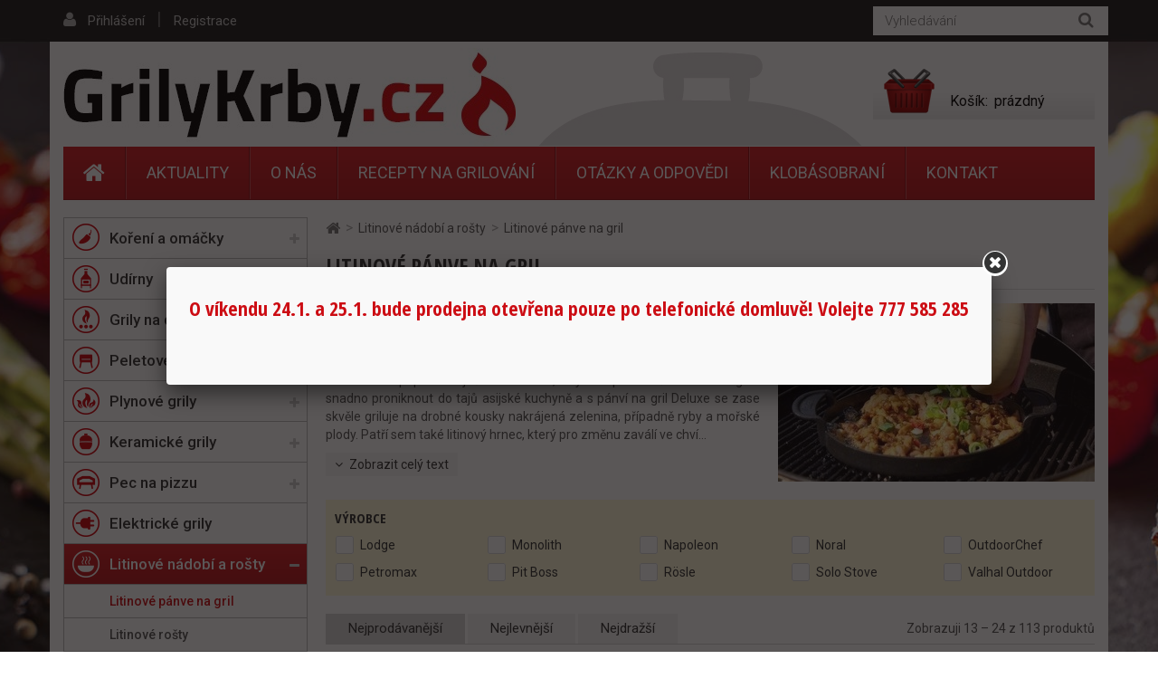

--- FILE ---
content_type: text/html; charset=utf-8
request_url: https://www.grilykrby.cz/panve-na-gril/?p=2
body_size: 23754
content:
<!DOCTYPE HTML>
<!--[if lt IE 7]> <html class="no-js lt-ie9 lt-ie8 lt-ie7" lang="cs-cz"><![endif]-->
<!--[if IE 7]><html class="no-js lt-ie9 lt-ie8 ie7" lang="cs-cz"><![endif]-->
<!--[if IE 8]><html class="no-js lt-ie9 ie8" lang="cs-cz"><![endif]-->
<!--[if gt IE 8]> <html class="no-js ie9" lang="cs-cz"><![endif]-->
<html lang="cs-cz">
	<head>
				<meta charset="utf-8" />
		<meta name="seznam-wmt" content="kNbDbxhM8O4vmjTGLu5MDtrJgvkMgs1i" />
		<title>Litinové pánve na gril - Udírny a grily | GrilyKrby.cz</title>
		<meta name="description" content="Vyzkoušejte naše těžké litinové pánve do grilu i do kuchyně.  Grilování nikdy nebylo jednodušší . Expedice do 24 hodin po celé ČR" />
		<meta name="facebook-domain-verification" content="cxn57u25g1ynumf92od7fk6ebrbuf2" />
		<meta name="SKYPE_TOOLBAR" content="SKYPE_TOOLBAR_PARSER_COMPATIBLE" />
		<meta content="Grilykrby.cz" name="author"/>
		<meta name="robots" content="index,follow" />
		<meta name="viewport" content="width=device-width, minimum-scale=0.25, maximum-scale=1.6, initial-scale=1.0" />
		<meta name="apple-mobile-web-app-capable" content="yes" />
		<link rel="icon" type="image/vnd.microsoft.icon" href="/img/favicon.ico?1728558106" />
		<link rel="shortcut icon" type="image/x-icon" href="/img/favicon.ico?1728558106" />
		
									<link rel="canonical" href="https://www.grilykrby.cz/panve-na-gril/"/>
					
		<meta property="og:site_name" content="Ud&iacute;rny a grily | GrilyKrby.cz"/>

					<meta property="og:title" content="Litinov&eacute; p&aacute;nve na gril"/>
<meta property="og:image" content="https://www.grilykrby.cz/c/141-large_default/panve-na-gril.jpg"/>			<meta property="og:url" content="https://www.grilykrby.cz/panve-na-gril/"/>
		

<!-- Google Tag Manager -->
<script>(function(w,d,s,l,i){w[l]=w[l]||[];w[l].push({'gtm.start':
new Date().getTime(),event:'gtm.js'});var f=d.getElementsByTagName(s)[0],
j=d.createElement(s),dl=l!='dataLayer'?'&l='+l:'';j.async=true;j.src=
'https://www.googletagmanager.com/gtm.js?id='+i+dl;f.parentNode.insertBefore(j,f);
})(window,document,'script','dataLayer','GTM-NLR38PG5');</script>
<!-- End Google Tag Manager -->


		<link rel="search" type="application/opensearchdescription+xml" title="Ud&iacute;rny a grily | GrilyKrby.cz" href="https://www.grilykrby.cz/opensearch.xml" />
			<link rel="stylesheet" href="https://www.grilykrby.cz/themes/kinet-bootstrap/cache/v_200_bbb6320b6b43582a73a26395baee9f52_all.css" type="text/css" media="all" />
			<link rel="stylesheet" href="https://www.grilykrby.cz/themes/kinet-bootstrap/cache/v_200_a715e8ba93c95f73a5d8ce8c4e2d4f29_screen.css" type="text/css" media="screen" />
		<script type="text/javascript">
var CUSTOMIZE_TEXTFIELD = 1;
var FancyboxI18nClose = 'Zavř&iacute;t';
var FancyboxI18nNext = 'Dal&scaron;&iacute;';
var FancyboxI18nPrev = 'Předchoz&iacute;';
var ajax_allowed = true;
var ajaxsearch = true;
var baseDir = 'https://www.grilykrby.cz/';
var baseUri = 'https://www.grilykrby.cz/';
var blocklayeredSliderName = {"price":"cena","weight":"v\u00e1ha"};
var blocksearch_type = 'top';
var comparator_max_item = 0;
var comparedProductsIds = [];
var contentOnly = false;
var customizationIdMessage = 'Přizpůsobení #';
var delete_txt = 'Odstránit';
var displayList = false;
var filters = [{"type_lite":"manufacturer","type":"manufacturer","id_key":0,"name":"V\u00fdrobce","values":{"23":{"name":"Lodge","nbr":"63","link":"https:\/\/www.grilykrby.cz\/panve-na-gril\/#vyrobce-lodge","rel":"nofollow"},"11":{"name":"Monolith","nbr":"2","link":"https:\/\/www.grilykrby.cz\/panve-na-gril\/#vyrobce-monolith","rel":"nofollow"},"12":{"name":"Napoleon","nbr":"7","link":"https:\/\/www.grilykrby.cz\/panve-na-gril\/#vyrobce-napoleon","rel":"nofollow"},"21":{"name":"Noral","nbr":"5","link":"https:\/\/www.grilykrby.cz\/panve-na-gril\/#vyrobce-noral","rel":"nofollow"},"30":{"name":"OutdoorChef","nbr":"5","link":"https:\/\/www.grilykrby.cz\/panve-na-gril\/#vyrobce-outdoorchef","rel":"nofollow"},"28":{"name":"Petromax","nbr":"15","link":"https:\/\/www.grilykrby.cz\/panve-na-gril\/#vyrobce-petromax","rel":"nofollow"},"22":{"name":"Pit Boss","nbr":"1","link":"https:\/\/www.grilykrby.cz\/panve-na-gril\/#vyrobce-pit_boss","rel":"nofollow"},"29":{"name":"R\u00f6sle","nbr":"1","link":"https:\/\/www.grilykrby.cz\/panve-na-gril\/#vyrobce-rosle","rel":"nofollow"},"100":{"name":"Solo Stove","nbr":"1","link":"https:\/\/www.grilykrby.cz\/panve-na-gril\/#vyrobce-solo_stove","rel":"nofollow"},"40":{"name":"Valhal Outdoor","nbr":"12","link":"https:\/\/www.grilykrby.cz\/panve-na-gril\/#vyrobce-valhal_outdoor","rel":"nofollow"}},"filter_show_limit":"0","filter_type":"0"}];
var freeProductTranslation = 'Zdarma!';
var freeShippingTranslation = 'Doručení zdarma!';
var generated_date = 1769347377;
var hasDeliveryAddress = false;
var id_lang = 1;
var img_dir = 'https://www.grilykrby.cz/themes/kinet-bootstrap/img/';
var instantsearch = false;
var isGuest = 0;
var isLogged = 0;
var isMobile = false;
var max_item = 'Nemůžete přidat více než 0 produktů k porovnání';
var min_item = 'Vyberte alespoň jeden výrobek';
var page_name = 'category';
var param_product_url = '#';
var priceDisplayMethod = 0;
var priceDisplayPrecision = 0;
var quickView = false;
var removingLinkText = 'odstranit tento produkt z košíku';
var request = 'https://www.grilykrby.cz/panve-na-gril/?p=2';
var roundMode = 2;
var search_url = 'https://www.grilykrby.cz/vyhledavani';
var static_token = '8fc2910abee39ece685f8ba19eaf211e';
var toBeDetermined = 'Bude determinováno';
var token = '1f4266bc4a416c392dff83e59fae6c4e';
var usingSecureMode = true;
</script>

		<script type="text/javascript" src="https://www.grilykrby.cz/themes/kinet-bootstrap/cache/v_174_96c845d2d3a2aa42778daf1adee18307.js"></script>
			<link rel="alternate" type="application/rss+xml" title="RSS Aktuality Udírny a grily | GrilyKrby.cz" href="https://www.grilykrby.cz/aktuality?feed=1" />
<script type="text/javascript">/* <![CDATA[ */
        var _hwq = _hwq || [];
        _hwq.push(['setKey', '4DC88A45B4A25911D68C5DD2D7647266']);
        _hwq.push(['setTopPos', '100']);
        _hwq.push(['showWidget', '21']);
        (function() {
        var ho = document.createElement('script'); ho.type = 'text/javascript'; ho.async = true;
        ho.src = ('https:' == document.location.protocol ? 'https://' : 'http://') + 'cz.im9.cz/direct/i/gjs.php?n=wdgt&sak=4DC88A45B4A25911D68C5DD2D7647266';
        var s = document.getElementsByTagName('script')[0]; s.parentNode.insertBefore(ho, s);
        })();
        /* ]]> */</script><link rel="alternate" type="application/rss+xml" title="RSS Otázek a odpovědí Udírny a grily | GrilyKrby.cz" href="https://www.grilykrby.cz/otazky-a-odpovedi?feed=1" />

			<script type="text/javascript">
				(window.gaDevIds=window.gaDevIds||[]).push('d6YPbH');
				(function(i,s,o,g,r,a,m){i['GoogleAnalyticsObject']=r;i[r]=i[r]||function(){
				(i[r].q=i[r].q||[]).push(arguments)},i[r].l=1*new Date();a=s.createElement(o),
				m=s.getElementsByTagName(o)[0];a.async=1;a.src=g;m.parentNode.insertBefore(a,m)
				})(window,document,'script','https://www.google-analytics.com/analytics.js','ga');
				ga('create', 'UA-4072507-14', 'auto');
				ga('require', 'ec');</script><script async src="https://www.googletagmanager.com/gtag/js?id=G-P0L3HDYH0D"></script>
    <script>
        window.dataLayer = window.dataLayer || [];
        function gtag(){ dataLayer.push(arguments); }
        gtag('js', new Date());
        gtag('config', 'G-P0L3HDYH0D');
        
    </script>
        <!-- BEGIN CJ CONVERSION TAG -->
<script type="text/javascript">
if (!window.cj) window.cj = {};
cj.sitePage = {
enterpriseId: '1537019',
pageType: 'category',
userId: '',
emailHash: '',
referringChannel: '',
cartSubtotal: '0',
items: [

]
};
</script>
<script type='text/javascript'>
(function(a,b,c,d){
a='https://www.mczbf.com/tags/13417/tag.js';
b=document;c='script';d=b.createElement(c);d.src=a;
d.type='text/java'+c;d.async=true;
d.id='cjapitag';
a=b.getElementsByTagName(c)[0];a.parentNode.insertBefore(d,a)
})();
</script>
<!-- END CJ CONVERSION TAG -->
<?php
/**
 * NOTICE OF LICENSE
 *
 * Smartsupp live chat - official plugin. Smartsupp is free live chat with visitor recording. 
 * The plugin enables you to create a free account or sign in with existing one. Pre-integrated 
 * customer info with WooCommerce (you will see names and emails of signed in webshop visitors).
 * Optional API for advanced chat box modifications.
 *
 * You must not modify, adapt or create derivative works of this source code
 *
 *  @author    Smartsupp
 *  @copyright 2021 Smartsupp.com
 *  @license   GPL-2.0+
**/ 
?>

<script type="text/javascript">
            var _smartsupp = _smartsupp || {};
            _smartsupp.key = '5e4b01a40448f03244afcce60c3b95b1d55eb56a';
_smartsupp.cookieDomain = '.www.grilykrby.cz';
_smartsupp.sitePlatform = 'Prestashop 1.6.0.14';
window.smartsupp||(function(d) {
                var s,c,o=smartsupp=function(){ o._.push(arguments)};o._=[];
                s=d.getElementsByTagName('script')[0];c=d.createElement('script');
                c.type='text/javascript';c.charset='utf-8';c.async=true;
                c.src='//www.smartsuppchat.com/loader.js';s.parentNode.insertBefore(c,s);
            })(document);
            </script><script type="text/javascript"></script><link rel="alternate" type="application/rss+xml" title="RSS Recepty na grily od Udírny a grily | GrilyKrby.cz" href="https://www.grilykrby.cz/recepty-na-grilovani?feed=1" />

		<link rel="stylesheet" href="https://fonts.googleapis.com/css?family=Open+Sans:300,600&amp;subset=latin,latin-ext&display=swap" type="text/css" media="all" />
		<!--[if IE 8]>
		<script src="https://oss.maxcdn.com/libs/html5shiv/3.7.0/html5shiv.js"></script>
		<script src="https://oss.maxcdn.com/libs/respond.js/1.3.0/respond.min.js"></script>
		<![endif]-->
<!-- Hotjar Tracking Code for www.grilykrby.cz -->



<!-- Facebook Pixel Code -->
<script>
  !function(f,b,e,v,n,t,s)
  {if(f.fbq)return;n=f.fbq=function(){n.callMethod?
  n.callMethod.apply(n,arguments):n.queue.push(arguments)};
  if(!f._fbq)f._fbq=n;n.push=n;n.loaded=!0;n.version='2.0';
  n.queue=[];t=b.createElement(e);t.async=!0;
  t.src=v;s=b.getElementsByTagName(e)[0];
  s.parentNode.insertBefore(t,s)}(window, document,'script',
  'https://connect.facebook.net/en_US/fbevents.js');
  fbq('init', '1343708499720078');
  fbq('track', 'PageView');
</script>
<noscript>
  <img height="1" width="1" style="display:none".
       src="https://www.facebook.com/tr?id=1343708499720078&ev=PageView&noscript=1"/>
</noscript>
<!-- End Facebook Pixel Code -->

<!-- Global site tag (gtag.js) - Google Ads: 996925377 --> <script async src="https://www.googletagmanager.com/gtag/js?id=AW-996925377"></script> <script> window.dataLayer = window.dataLayer || []; function gtag(){dataLayer.push(arguments);} gtag('js', new Date()); gtag('config', 'AW-996925377'); </script>




<script type="text/javascript">(function(b,n,r,c,w,d){c="xZPLyY";w=b.createElement(n);w.async=1;w.src="//collect.bannercrowd.net/js?id="+c;d=b.getElementsByTagName(n)[0];function x(y,z){y.parentNode.insertBefore(z,y)}b.readyState!="loading"?x(d,w):b.addEventListener?r.addEventListener("load",x(d,w)):b.attachEvent&&r.attachEvent("onload",x(d,w))})(document,"script",window);</script>


<script type="application/ld+json">
{
    "@context" : "http://schema.org",
    "@type" : "Organization",
    "name" : "Udírny a grily | GrilyKrby.cz",
    "url" : "https://www.grilykrby.cz/",
    "logo" : {
        "@type":"ImageObject",
        "url":"https://www.grilykrby.cz/img/dev-presta-logo-1481270233.jpg"
    }
}
</script>
<script type="application/ld+json">
{
    "@context":"http://schema.org",
    "@type":"WebPage",
    "isPartOf": {
        "@type":"WebSite",
        "url":  "https://www.grilykrby.cz/",
        "name": "Udírny a grily | GrilyKrby.cz"
    },
    "name": "Litinové pánve na gril - Udírny a grily | GrilyKrby.cz",
    "url":  "https://www.grilykrby.cz/panve-na-gril/?p=2"
}
</script>
<script type="application/ld+json">
  {
    "@context": "https://schema.org",
    "@type": "ItemList",
    "name": "Litinové pánve na gril",
    "itemListElement": [
          {
        "@type": "ListItem",
        "position": 1,
        "name": "Litinová pánev Lodge \"Bear\" 30 cm",
        "url": "https://www.grilykrby.cz/products/litinova-panev-lodge-bear-30-cm/"
      },          {
        "@type": "ListItem",
        "position": 2,
        "name": "Litinová pánev Lodge 26 cm \"Deer\"",
        "url": "https://www.grilykrby.cz/products/litinova-panev-lodge-26-cm-deer/"
      },          {
        "@type": "ListItem",
        "position": 3,
        "name": "Litinové Combo Lodge 26 cm",
        "url": "https://www.grilykrby.cz/products/litinove-combo-lodge-26-cm/"
      },          {
        "@type": "ListItem",
        "position": 4,
        "name": "Litinová pánev s rukojetí Petromax 30 cm",
        "url": "https://www.grilykrby.cz/products/litinova-panev-s-rukojeti-petromax-30-cm/"
      },          {
        "@type": "ListItem",
        "position": 5,
        "name": "Litinová pánev se dvěma madly Petromax 30 cm",
        "url": "https://www.grilykrby.cz/products/litinova-panev-se-dvema-madly-petromax-30-cm/"
      },          {
        "@type": "ListItem",
        "position": 6,
        "name": "Litinová pánev s rukojetí Petromax 35 cm",
        "url": "https://www.grilykrby.cz/products/litinova-panev-s-rukojeti-petromax-35-cm/"
      },          {
        "@type": "ListItem",
        "position": 7,
        "name": "Litinová pánev se dvěma madly Petromax 35 cm",
        "url": "https://www.grilykrby.cz/products/litinova-panev-se-dvema-madly-petromax-35-cm/"
      },          {
        "@type": "ListItem",
        "position": 8,
        "name": "Litinová pánev na Pofferjets Petromax 30 cm",
        "url": "https://www.grilykrby.cz/products/litinova-panev-na-pofferjets-30-cm/"
      },          {
        "@type": "ListItem",
        "position": 9,
        "name": "Litinová pánev s rukojetí Petromax 25 cm",
        "url": "https://www.grilykrby.cz/products/litinova-panev-s-rukojeti-petromax-25-cm/"
      },          {
        "@type": "ListItem",
        "position": 10,
        "name": "Litinová pánev se dvěma madly Petromax 25 cm",
        "url": "https://www.grilykrby.cz/products/litinova-panev-se-dvema-madly-petromax-25-cm/"
      },          {
        "@type": "ListItem",
        "position": 11,
        "name": "Litinová pánev na muffiny Petromax",
        "url": "https://www.grilykrby.cz/products/litinova-panev-na-muffiny-petromax/"
      },          {
        "@type": "ListItem",
        "position": 12,
        "name": "Litinová pánev se dvěma madly Petromax 20 cm",
        "url": "https://www.grilykrby.cz/products/litinova-panev-se-dvema-madly-petromax-20-cm/"
      }        ]
  }
</script>

	</head>
	<body id="category" class="category category-141 category-panve-na-gril hide-right-column lang_cs">
<!-- Google Tag Manager (noscript) -->
<noscript><iframe src="https://www.googletagmanager.com/ns.html?id=GTM-NLR38PG5"
    height="0" width="0" style="display:none;visibility:hidden"></iframe></noscript>
<!-- End Google Tag Manager (noscript) -->
	<!--[if IE]>
	<style type="text/css">
		#browser { font-family: Arial, Helvetica, sans-serif;font-size: 14px;line-height: 20px;color: #333333;background-color: #ffffff;padding: 15px 15px 5px 15px;border: 5px solid #F00000;margin: 10px auto;width: 950px; }
		#browser .text { padding: 0;margin: 0;width: 50%;float: left; }
		#browser p { margin: 0 0 10px 0; padding: 0; }
		#browser ul { padding: 0;margin: 0;width: 50%;list-style-type: none;float: right; }
		#browser ul li { float: right;text-align: center; }
		#browser ul li a { width: 90px;display: block;padding: 70px 0 10px 0;color: #333333;text-decoration: none; }
		#browser ul li a:hover { opacity: 0.7; }
		#browser ul li.firefox a { background: url(https://www.grilykrby.cz/themes/kinet-bootstrap/img/browser/firefox.png) no-repeat center 5px; }
		#browser ul li.chrome a { background: url(https://www.grilykrby.cz/themes/kinet-bootstrap/img/browser/chrome.png) no-repeat center 5px; }
		#browser ul li.safari a { background: url(https://www.grilykrby.cz/themes/kinet-bootstrap/img/browser/safari.png) no-repeat center 5px; }
		#browser ul li.opera a { background: url(https://www.grilykrby.cz/themes/kinet-bootstrap/img/browser/opera.png) no-repeat center 5px; }
		#browser ul li.ie a { background: url(https://www.grilykrby.cz/themes/kinet-bootstrap/img/browser/explorer.png) no-repeat center 5px;}
		#browser .clear { clear: both; height: 1px; }
	</style>
	<div id="browser">
		<div class="text">
			<p><strong>Upozorněn&iacute;!</strong> Použ&iacute;v&aacute;te zastaralou verzi internetov&eacute;ho prohl&iacute;žeče. Vystavujete t&iacute;m svůj poč&iacute;tač bezpečnostn&iacute;m rizikům a z&aacute;roveň se V&aacute;m str&aacute;nka může zobrazovat s chybami.</p>
			<p>Kliknut&iacute;m na ikonu si můžete st&aacute;hnout aktu&aacute;ln&iacute; verzi prohl&iacute;žeče.</p>
		</div>
		<ul>
			<li class="safari">
				<a href="http://apple.com/safari/" target="_blank">Safari</a>
			</li>
			<li class="opera">
				<a href="http://opera.com/" target="_blank">Opera</a>
			</li>
			<li class="chrome">
				<a href="http://google.com/chrome/" target="_blank">Chrome</a>
			</li>
			<li class="firefox">
				<a href="https://www.mozilla.org/firefox/" target="_blank">Firefox</a>
			</li>
			<li class="ie">
				<a href="http://windows.microsoft.com/cs-cz/internet-explorer/download-ie" target="_blank">Explorer</a>
			</li>
		</ul>
		<div class="clear"></div>
	</div>
	<![endif]-->
			    <div id="wrapper">
		<div id="page">
                        			<div class="columns-container">
				<div id="columns" class="container">
					<div class="row">
                                                												<div id="center_column" class="center_column col-xs-12 col-sm-9">
                                                                                                            
<!-- Breadcrumb -->
<div class="breadcrumb clearfix"><a class="home" href="https://www.grilykrby.cz/" title="Zpět na hlavn&iacute; str&aacute;nku"><i class="icon-home"></i></a><span class="navigation-pipe">&gt;</span><span class="navigation_page" ><span ><a href="https://www.grilykrby.cz/litinove-nadobi-a-rosty/" title="Litinov&eacute; n&aacute;dob&iacute; a ro&scaron;ty" ><span>Litinov&eacute; n&aacute;dob&iacute; a ro&scaron;ty</span></a></span><span class="navigation-pipe">></span>Litinov&eacute; p&aacute;nve na gril</span></div>

<!-- /Breadcrumb -->

                                                                                                        <div id="slider_row" class="row">

                                                            <div id="top_column" class="center_column col-xs-12 col-sm-12"></div>
                                                    </div>
	

	    	
			<div class="content_scene_cat">
            	                     <!-- Category image -->
                    <div class="content_scene_cat_bg clearfix">

                            <div class="cat_desc">
                               <h1 class="page-heading"><span class="cat-name">Litinové pánve na gril&nbsp;</span></h1>
  <img src="https://www.grilykrby.cz/c/141-category_default/panve-na-gril.jpg" alt="Litinov&eacute; p&aacute;nve na gril" title="Litinov&eacute; p&aacute;nve na gril" id="categoryImage" class="category-image"/>
                           
                                                                                            <div id="category_description_short" class="rte"><p style="text-align:justify;">Pánve na gril jsou šikovným doplňkem pro kotlové a plynové grily Weber, díky kterým získáte další možnost navíc, jak využívat svůj zahradní gril. Díky pánvím si budete moct připravit i taková jídla, která byste ani s vypětím všech sil na klasickém grilovacím roštu nezvládli. Například s litinovou pánví si zvládnete připravit báječnou omeletu, díky wok pánvi může na svém grilu snadno proniknout do tajů asijské kuchyně a s pánví na gril Deluxe se zase skvěle griluje na drobné kousky nakrájená zelenina, případně ryby a mořské plody. Patří sem také litinový hrnec, který pro změnu zaválí ve chví...</p> <a href="https://www.grilykrby.cz/panve-na-gril/" class="lnk_more">Zobrazit cel&yacute; text</a></div>
                                <div id="category_description_full" class="unvisible rte"><p style="text-align:justify;">Pánve na gril jsou šikovným doplňkem pro kotlové a plynové grily Weber, díky kterým získáte další možnost navíc, jak využívat svůj zahradní gril. Díky pánvím si budete moct připravit i taková jídla, která byste ani s vypětím všech sil na klasickém grilovacím roštu nezvládli. Například s litinovou pánví si zvládnete připravit báječnou omeletu, díky wok pánvi může na svém grilu snadno proniknout do tajů asijské kuchyně a s pánví na gril Deluxe se zase skvěle griluje na drobné kousky nakrájená zelenina, případně ryby a mořské plody. Patří sem také litinový hrnec, který pro změnu zaválí ve chvíli, kdy dostane chuť na guláš, ale taky se v něm dá upéct třeba i chleba.</p>
<p style="text-align:justify;">Možností je spousta, stačí si vybrat litinovou pánev podle gusta a pustit se do toho. Naše nabídka pánví na gril zahrnuje takové, které lze používat pouze na grilech vybavených GBS roštem s vyměnitelným středem, ale můžeme vám nabídnout i pánve volně použitelné i na grilech s obyčejným litinovým nebo základním grilovacím roštem. Pánve na gril jsou buď litinové, hliníkové s nepřilnavým povrchem nebo z nerezové oceli.</p></div>
                                
                                                                                        </div>

                     </div>
                              </div>
		
	<div id="kotva_product"></div>

			
        <div class="hookDisplayProductListNav">
        
<!-- Block layered navigation module -->
<div id="layered_block_left" class="block">
	
	<div class="block_content">
		<form action="#" id="layered_form">
			<div>
				
																						<div class="layered_filter">
						                        <div class="layered_subtitle_heading">
                            <span class="layered_subtitle">Výrobce</span>
                            <!--<span class="layered_close">
                            	<a href="#" data-rel="ul_layered_manufacturer_0"></a>
                            </span>-->
						</div>
						<ul id="ul_layered_manufacturer_0" class="col-lg-12 layered_filter_ul">
																																												<li class="nomargin hiddable">
																							<input type="checkbox" class="checkbox" name="layered_manufacturer_23" id="layered_manufacturer_23" value="23" /> 
                                                                                                <label for="layered_manufacturer_23">
													                                                                                                        <span class="catName">Lodge</span>                                                                                                </label>
																					</li>
																																							<li class="nomargin hiddable">
																							<input type="checkbox" class="checkbox" name="layered_manufacturer_11" id="layered_manufacturer_11" value="11" /> 
                                                                                                <label for="layered_manufacturer_11">
													                                                                                                        <span class="catName">Monolith</span>                                                                                                </label>
																					</li>
																																							<li class="nomargin hiddable">
																							<input type="checkbox" class="checkbox" name="layered_manufacturer_12" id="layered_manufacturer_12" value="12" /> 
                                                                                                <label for="layered_manufacturer_12">
													                                                                                                        <span class="catName">Napoleon</span>                                                                                                </label>
																					</li>
																																							<li class="nomargin hiddable">
																							<input type="checkbox" class="checkbox" name="layered_manufacturer_21" id="layered_manufacturer_21" value="21" /> 
                                                                                                <label for="layered_manufacturer_21">
													                                                                                                        <span class="catName">Noral</span>                                                                                                </label>
																					</li>
																																							<li class="nomargin hiddable">
																							<input type="checkbox" class="checkbox" name="layered_manufacturer_30" id="layered_manufacturer_30" value="30" /> 
                                                                                                <label for="layered_manufacturer_30">
													                                                                                                        <span class="catName">OutdoorChef</span>                                                                                                </label>
																					</li>
																																							<li class="nomargin hiddable">
																							<input type="checkbox" class="checkbox" name="layered_manufacturer_28" id="layered_manufacturer_28" value="28" /> 
                                                                                                <label for="layered_manufacturer_28">
													                                                                                                        <span class="catName">Petromax</span>                                                                                                </label>
																					</li>
																																							<li class="nomargin hiddable">
																							<input type="checkbox" class="checkbox" name="layered_manufacturer_22" id="layered_manufacturer_22" value="22" /> 
                                                                                                <label for="layered_manufacturer_22">
													                                                                                                        <span class="catName">Pit Boss</span>                                                                                                </label>
																					</li>
																																							<li class="nomargin hiddable">
																							<input type="checkbox" class="checkbox" name="layered_manufacturer_29" id="layered_manufacturer_29" value="29" /> 
                                                                                                <label for="layered_manufacturer_29">
													                                                                                                        <span class="catName">Rösle</span>                                                                                                </label>
																					</li>
																																							<li class="nomargin hiddable">
																							<input type="checkbox" class="checkbox" name="layered_manufacturer_100" id="layered_manufacturer_100" value="100" /> 
                                                                                                <label for="layered_manufacturer_100">
													                                                                                                        <span class="catName">Solo Stove</span>                                                                                                </label>
																					</li>
																																							<li class="nomargin hiddable">
																							<input type="checkbox" class="checkbox" name="layered_manufacturer_40" id="layered_manufacturer_40" value="40" /> 
                                                                                                <label for="layered_manufacturer_40">
													                                                                                                        <span class="catName">Valhal Outdoor</span>                                                                                                </label>
																					</li>
																																															</ul>
					</div>
												</div>
			<input type="hidden" name="id_category_layered" value="141" />

		</form>
	</div>
	<div id="layered_ajax_loader" style="display: none;">
            <p class="layered_ajax_loader">
			<img src="https://www.grilykrby.cz/img/loader.gif" alt="" />
			<br />Nahrávám...
		</p>
	</div>
</div>
<!-- /Block layered navigation module -->

        </div>
	<div id="kotva_product2"></div>
					<div class="content_sortPagiBar clearfix">
            	<div class="sortPagiBar clearfix">
            		


<div class="product-sort-block">
<a onclick="$('#selectProductSort').val('').trigger('change');return false;" class="active" href="https://www.grilykrby.cz/panve-na-gril/?p=2" data-orderby="" data-orderway="">Nejprod&aacute;vaněj&scaron;&iacute;</a>

<a onclick="$('#selectProductSort').val('price:asc').trigger('change');return false;" href="https://www.grilykrby.cz/panve-na-gril/?p=2&amp;orderby=price&amp;orderway=asc" data-orderby="price" data-orderway="asc">Nejlevněj&scaron;&iacute;</a>
<a onclick="$('#selectProductSort').val('price:desc').trigger('change');return false;" href="https://www.grilykrby.cz/panve-na-gril/?p=2&amp;orderby=price&amp;orderway=desc" data-orderby="price" data-orderway="desc">Nejdraž&scaron;&iacute;</a>
</div>

<form style="display:none!important;" id="productsSortForm" action="https://www.grilykrby.cz/panve-na-gril/?p=2" class="productsSortForm">
	<div class="select selector1">
		<label for="selectProductSort">Seřadit podle</label>
		<select id="selectProductSort" class="selectProductSort form-control">
			<option value="" selected="selected">--</option>
							<option value="price:asc">Podle ceny: od nejniž&scaron;&iacute;</option>
				<option value="price:desc">Podle ceny: od nejvy&scaron;&scaron;&iacute;</option>
						
		</select>
	</div>
</form>
<!-- /Sort products -->
			
	

                	
<div class="product-count">
                                            Zobrazuji 13 &ndash; 24 z 113 produktů
    </div>

				</div>
                <div class="top-pagination-content clearfix">
                	

							<!-- nbr product/page -->
			<form action="https://www.grilykrby.cz/panve-na-gril/" method="get" class="nbrItemPage">
												<label for="nb_item">
					Uk&aacute;zat
				</label>
																						<input type="hidden" name="p" value="2" />
																														<select name="n" id="nb_item" class="form-control" data-type="category">
																							<option value="12" selected="selected">12</option>
																														<option value="24" >24</option>
																														<option value="60" >60</option>
																					</select>
				<span>na str&aacute;nku</span>
		</form>
		<!-- /nbr product/page -->


					
	
												<!-- Pagination -->
	<div id="pagination" class="pagination clearfix">
	    
					<ul class="pagination">
														<li id="pagination_previous" class="pagination_previous">
						<a rel="prev nofollow" href="/panve-na-gril/">
							<i class="icon-angle-left"></i> <span>Předchoz&iacute;</span>
						</a>
					</li>
																															<li>
							<a rel="nofollow" href="/panve-na-gril/">
								<span>1</span>
							</a>
						</li>
																				<li class="active current">
							<span>
								<span>2</span>
							</span>
						</li>
																				<li>
							<a rel="nofollow" href="/panve-na-gril/?p=3">
								<span>3</span>
							</a>
						</li>
																		<li class="truncate">
						<span>
							<span>...</span>
						</span>
					</li>
					<li>
						<a href="/panve-na-gril/?p=10">
							<span>10</span>
						</a>
					</li>
																										<li id="pagination_next" class="pagination_next">
						<a rel="next nofollow" href="/panve-na-gril/?p=3">
							<span>Dal&scaron;&iacute;</span> <i class="icon-angle-right"></i>
						</a>
					</li>
							</ul>
			</div>
   
	<!-- /Pagination -->

                </div>
			</div>
				
									
		
	
	<!-- Products list -->
	<ul class="product_list grid row">
			
		
		
								<li class="ajax_block_product col-xs-12 col-sm-6 col-md-4 first-in-line first-item-of-tablet-line first-item-of-mobile-line">
			<div class="product-container">
				<div class="left-block">
					<div class="product-image-container">
						<a class="product_img_link" href="https://www.grilykrby.cz/products/litinova-panev-lodge-bear-30-cm/" title="Litinová pánev Lodge &quot;Bear&quot; 30 cm" itemprop="url">
							<img class="replace-2x img-responsive" src="https://www.grilykrby.cz/8794-home_default/8794-litinova-panev-lodge-bear-30-cm.jpg" alt="Litinová pánev Lodge &quot;Bear&quot; 30 cm" title="Litinová pánev Lodge &quot;Bear&quot; 30 cm"  width="250" height="250" itemprop="image" />
						</a>
						
<a href="https://www.grilykrby.cz/products/litinova-panev-lodge-bear-30-cm/" class="flag-link-to-detail">
         
   
    
   
      
      
         
      
	
    </a>                                                
					</div>
                    					
					
				</div>
				<div class="right-block">
					<h2 itemprop="name">
												<a class="product-name" href="https://www.grilykrby.cz/products/litinova-panev-lodge-bear-30-cm/" title="Litinová pánev Lodge &quot;Bear&quot; 30 cm" itemprop="url" >
							Litinová pánev Lodge &quot;Bear&quot; 30 cm
						</a>
					</h2>
					
					<p class="product-desc" itemprop="description">
						Masivní litinová pánev Lodge s nepřilnavým povrchem o průměru 30 cm.
					</p>
											<div class="color-list-container"></div>
					
																		<span class="availability">
                                				                                        <span class="nadotaz">
                                     Na dotaz
                                     </span>
                                    
                                							</span>
															</div>
                                <div class="price-block clearfix">
										<div class="content_price">
													<span itemprop="price" class="price product-price">
								1 999 Kč							</span>
                            <meta itemprop="priceCurrency" content="CZK" />
							                                                                                                <link itemprop="availability" href="http://schema.org/OutOfStock" />
                                                            							
							
											</div>
										<div class="button-container">
						                                                            <a class="button btn btn-default add_cart_nadotaz" href="https://www.grilykrby.cz/products/litinova-panev-lodge-bear-30-cm/#nadotaz" title="Detail">
                                    <span>Detail</span>
                                </a>
																			
					</div>
                                    
                                </div>
					 				<div class="functional-buttons clearfix">
						
											</div>
							</div><!-- .product-container> -->
		</li>
			
		
		
								<li class="ajax_block_product col-xs-12 col-sm-6 col-md-4 last-item-of-tablet-line">
			<div class="product-container">
				<div class="left-block">
					<div class="product-image-container">
						<a class="product_img_link" href="https://www.grilykrby.cz/products/litinova-panev-lodge-26-cm-deer/" title="Litinová pánev Lodge 26 cm &quot;Deer&quot;" itemprop="url">
							<img class="replace-2x img-responsive" src="https://www.grilykrby.cz/9841-home_default/9841-litinova-panev-lodge-26-cm-deer.jpg" alt="Litinová pánev Lodge 26 cm &quot;Deer&quot;" title="Litinová pánev Lodge 26 cm &quot;Deer&quot;"  width="250" height="250" itemprop="image" />
						</a>
						
<a href="https://www.grilykrby.cz/products/litinova-panev-lodge-26-cm-deer/" class="flag-link-to-detail">
         
   
    
   
      
      
         
      
	
    </a>                                                
					</div>
                    					
					
				</div>
				<div class="right-block">
					<h2 itemprop="name">
												<a class="product-name" href="https://www.grilykrby.cz/products/litinova-panev-lodge-26-cm-deer/" title="Litinová pánev Lodge 26 cm &quot;Deer&quot;" itemprop="url" >
							Litinová pánev Lodge 26 cm &quot;Deer&quot;
						</a>
					</h2>
					
					<p class="product-desc" itemprop="description">
						Masivní litinová pánev Lodge "Deer" s nepřilnavým povrchem o průměru 26 cm.
					</p>
											<div class="color-list-container"></div>
					
																		<span class="availability">
                                									<span class="available-now">
										Skladem									</span>
															</span>
															</div>
                                <div class="price-block clearfix">
										<div class="content_price">
													<span itemprop="price" class="price product-price">
								1 729 Kč							</span>
                            <meta itemprop="priceCurrency" content="CZK" />
							                                                                                                <link itemprop="availability" href="http://schema.org/InStock" />
                                                            							
							
											</div>
										<div class="button-container">
						                            								                                                                                                                                    <a class="button ajax_add_to_cart_button btn btn-default no_add" href="https://www.grilykrby.cz/products/litinova-panev-lodge-26-cm-deer/" title="Detail">
                                                                									<span>Detail</span>
								</a>
																			
					</div>
                                    
                                </div>
					 				<div class="functional-buttons clearfix">
						
											</div>
							</div><!-- .product-container> -->
		</li>
			
		
		
								<li class="ajax_block_product col-xs-12 col-sm-6 col-md-4 last-in-line first-item-of-tablet-line last-item-of-mobile-line">
			<div class="product-container">
				<div class="left-block">
					<div class="product-image-container">
						<a class="product_img_link" href="https://www.grilykrby.cz/products/litinove-combo-lodge-26-cm/" title="Litinové Combo Lodge 26 cm" itemprop="url">
							<img class="replace-2x img-responsive" src="https://www.grilykrby.cz/9943-home_default/9943-litinove-combo-lodge-26-cm.jpg" alt="Litinové Combo Lodge 26 cm" title="Litinové Combo Lodge 26 cm"  width="250" height="250" itemprop="image" />
						</a>
						
<a href="https://www.grilykrby.cz/products/litinove-combo-lodge-26-cm/" class="flag-link-to-detail">
      	     <span class="flag_shipping">
              <span class="free_shipping" title="Doprava zdarma">Doprava zdarma</span>
	     </span>
      
   
    
   
      
      
         
      
	
    </a>                                                
					</div>
                    					
					
				</div>
				<div class="right-block">
					<h2 itemprop="name">
												<a class="product-name" href="https://www.grilykrby.cz/products/litinove-combo-lodge-26-cm/" title="Litinové Combo Lodge 26 cm" itemprop="url" >
							Litinové Combo Lodge 26 cm
						</a>
					</h2>
					
					<p class="product-desc" itemprop="description">
						Hluboká, masivní litinová pánev Lodge s hladkým povrchem o průměru 26 cm s klasickou...
					</p>
											<div class="color-list-container"></div>
					
																		<span class="availability">
                                									<span class="available-now">
										Skladem									</span>
															</span>
															</div>
                                <div class="price-block clearfix">
										<div class="content_price">
													<span itemprop="price" class="price product-price">
								3 379 Kč							</span>
                            <meta itemprop="priceCurrency" content="CZK" />
							                                                                                                <link itemprop="availability" href="http://schema.org/InStock" />
                                                            							
							
											</div>
										<div class="button-container">
						                            								                                                                                                                                    <a class="button ajax_add_to_cart_button btn btn-default no_add" href="https://www.grilykrby.cz/products/litinove-combo-lodge-26-cm/" title="Detail">
                                                                									<span>Detail</span>
								</a>
																			
					</div>
                                    
                                </div>
					 				<div class="functional-buttons clearfix">
						
											</div>
							</div><!-- .product-container> -->
		</li>
			
		
		
								<li class="ajax_block_product col-xs-12 col-sm-6 col-md-4 first-in-line last-item-of-tablet-line first-item-of-mobile-line">
			<div class="product-container">
				<div class="left-block">
					<div class="product-image-container">
						<a class="product_img_link" href="https://www.grilykrby.cz/products/litinova-panev-s-rukojeti-petromax-30-cm/" title="Litinová pánev s rukojetí Petromax 30 cm" itemprop="url">
							<img class="replace-2x img-responsive" src="https://www.grilykrby.cz/10700-home_default/10700-litinova-panev-s-rukojeti-petromax-30-cm.jpg" alt="Litinová pánev s rukojetí Petromax 30 cm" title="Litinová pánev s rukojetí Petromax 30 cm"  width="250" height="250" itemprop="image" />
						</a>
						
<a href="https://www.grilykrby.cz/products/litinova-panev-s-rukojeti-petromax-30-cm/" class="flag-link-to-detail">
         
   
    
   
      
      
         
      
	
    </a>                                                
					</div>
                    					
					
				</div>
				<div class="right-block">
					<h2 itemprop="name">
												<a class="product-name" href="https://www.grilykrby.cz/products/litinova-panev-s-rukojeti-petromax-30-cm/" title="Litinová pánev s rukojetí Petromax 30 cm" itemprop="url" >
							Litinová pánev s rukojetí Petromax 30 cm
						</a>
					</h2>
					
					<p class="product-desc" itemprop="description">
						Masivní litinová pánev Petromax s nepřilnavým povrchem o průměru 30 cm.
					</p>
											<div class="color-list-container"></div>
					
																		<span class="availability">
                                									<span class="available-now">
										Skladem									</span>
															</span>
															</div>
                                <div class="price-block clearfix">
										<div class="content_price">
													<span itemprop="price" class="price product-price">
								1 281 Kč							</span>
                            <meta itemprop="priceCurrency" content="CZK" />
							                                                                                                <link itemprop="availability" href="http://schema.org/InStock" />
                                                            							
							
											</div>
										<div class="button-container">
						                            								                                                                                                                                    <a class="button ajax_add_to_cart_button btn btn-default no_add" href="https://www.grilykrby.cz/products/litinova-panev-s-rukojeti-petromax-30-cm/" title="Detail">
                                                                									<span>Detail</span>
								</a>
																			
					</div>
                                    
                                </div>
					 				<div class="functional-buttons clearfix">
						
											</div>
							</div><!-- .product-container> -->
		</li>
			
		
		
								<li class="ajax_block_product col-xs-12 col-sm-6 col-md-4 first-item-of-tablet-line">
			<div class="product-container">
				<div class="left-block">
					<div class="product-image-container">
						<a class="product_img_link" href="https://www.grilykrby.cz/products/litinova-panev-se-dvema-madly-petromax-30-cm/" title="Litinová pánev se dvěma madly Petromax 30 cm" itemprop="url">
							<img class="replace-2x img-responsive" src="https://www.grilykrby.cz/10701-home_default/10701-litinova-panev-se-dvema-madly-petromax-30-cm.jpg" alt="Litinová pánev se dvěma madly Petromax 30 cm" title="Litinová pánev se dvěma madly Petromax 30 cm"  width="250" height="250" itemprop="image" />
						</a>
						
<a href="https://www.grilykrby.cz/products/litinova-panev-se-dvema-madly-petromax-30-cm/" class="flag-link-to-detail">
         
   
    
   
      
      
         
      
	
    </a>                                                
					</div>
                    					
					
				</div>
				<div class="right-block">
					<h2 itemprop="name">
												<a class="product-name" href="https://www.grilykrby.cz/products/litinova-panev-se-dvema-madly-petromax-30-cm/" title="Litinová pánev se dvěma madly Petromax 30 cm" itemprop="url" >
							Litinová pánev se dvěma madly Petromax 30 cm
						</a>
					</h2>
					
					<p class="product-desc" itemprop="description">
						Masivní litinová pánev Petromax s nepřilnavým povrchem o průměru 30 cm.
					</p>
											<div class="color-list-container"></div>
					
																		<span class="availability">
                                									<span class="available-now">
										Skladem									</span>
															</span>
															</div>
                                <div class="price-block clearfix">
										<div class="content_price">
													<span itemprop="price" class="price product-price">
								1 281 Kč							</span>
                            <meta itemprop="priceCurrency" content="CZK" />
							                                                                                                <link itemprop="availability" href="http://schema.org/InStock" />
                                                            							
							
											</div>
										<div class="button-container">
						                            								                                                                                                                                    <a class="button ajax_add_to_cart_button btn btn-default no_add" href="https://www.grilykrby.cz/products/litinova-panev-se-dvema-madly-petromax-30-cm/" title="Detail">
                                                                									<span>Detail</span>
								</a>
																			
					</div>
                                    
                                </div>
					 				<div class="functional-buttons clearfix">
						
											</div>
							</div><!-- .product-container> -->
		</li>
			
		
		
								<li class="ajax_block_product col-xs-12 col-sm-6 col-md-4 last-in-line last-item-of-tablet-line last-item-of-mobile-line">
			<div class="product-container">
				<div class="left-block">
					<div class="product-image-container">
						<a class="product_img_link" href="https://www.grilykrby.cz/products/litinova-panev-s-rukojeti-petromax-35-cm/" title="Litinová pánev s rukojetí Petromax 35 cm" itemprop="url">
							<img class="replace-2x img-responsive" src="https://www.grilykrby.cz/10702-home_default/10702-litinova-panev-s-rukojeti-petromax-35-cm.jpg" alt="Litinová pánev s rukojetí Petromax 35 cm" title="Litinová pánev s rukojetí Petromax 35 cm"  width="250" height="250" itemprop="image" />
						</a>
						
<a href="https://www.grilykrby.cz/products/litinova-panev-s-rukojeti-petromax-35-cm/" class="flag-link-to-detail">
         
   
    
   
      
      
         
      
	
    </a>                                                
					</div>
                    					
					
				</div>
				<div class="right-block">
					<h2 itemprop="name">
												<a class="product-name" href="https://www.grilykrby.cz/products/litinova-panev-s-rukojeti-petromax-35-cm/" title="Litinová pánev s rukojetí Petromax 35 cm" itemprop="url" >
							Litinová pánev s rukojetí Petromax 35 cm
						</a>
					</h2>
					
					<p class="product-desc" itemprop="description">
						Masivní litinová pánev Petromax s nepřilnavým povrchem o průměru 35 cm.
					</p>
											<div class="color-list-container"></div>
					
																		<span class="availability">
                                									<span class="available-now">
										Skladem									</span>
															</span>
															</div>
                                <div class="price-block clearfix">
										<div class="content_price">
													<span itemprop="price" class="price product-price">
								1 566 Kč							</span>
                            <meta itemprop="priceCurrency" content="CZK" />
							                                                                                                <link itemprop="availability" href="http://schema.org/InStock" />
                                                            							
							
											</div>
										<div class="button-container">
						                            								                                                                                                                                    <a class="button ajax_add_to_cart_button btn btn-default no_add" href="https://www.grilykrby.cz/products/litinova-panev-s-rukojeti-petromax-35-cm/" title="Detail">
                                                                									<span>Detail</span>
								</a>
																			
					</div>
                                    
                                </div>
					 				<div class="functional-buttons clearfix">
						
											</div>
							</div><!-- .product-container> -->
		</li>
			
		
		
								<li class="ajax_block_product col-xs-12 col-sm-6 col-md-4 first-in-line first-item-of-tablet-line first-item-of-mobile-line">
			<div class="product-container">
				<div class="left-block">
					<div class="product-image-container">
						<a class="product_img_link" href="https://www.grilykrby.cz/products/litinova-panev-se-dvema-madly-petromax-35-cm/" title="Litinová pánev se dvěma madly Petromax 35 cm" itemprop="url">
							<img class="replace-2x img-responsive" src="https://www.grilykrby.cz/10703-home_default/10703-litinova-panev-se-dvema-madly-petromax-35-cm.jpg" alt="Litinová pánev se dvěma madly Petromax 35 cm" title="Litinová pánev se dvěma madly Petromax 35 cm"  width="250" height="250" itemprop="image" />
						</a>
						
<a href="https://www.grilykrby.cz/products/litinova-panev-se-dvema-madly-petromax-35-cm/" class="flag-link-to-detail">
         
   
    
   
      
      
         
      
	
    </a>                                                
					</div>
                    					
					
				</div>
				<div class="right-block">
					<h2 itemprop="name">
												<a class="product-name" href="https://www.grilykrby.cz/products/litinova-panev-se-dvema-madly-petromax-35-cm/" title="Litinová pánev se dvěma madly Petromax 35 cm" itemprop="url" >
							Litinová pánev se dvěma madly Petromax 35 cm
						</a>
					</h2>
					
					<p class="product-desc" itemprop="description">
						Masivní litinová pánev Petromax s nepřilnavým povrchem o průměru 35 cm.
					</p>
											<div class="color-list-container"></div>
					
																		<span class="availability">
                                									<span class="available-now">
										Skladem									</span>
															</span>
															</div>
                                <div class="price-block clearfix">
										<div class="content_price">
													<span itemprop="price" class="price product-price">
								1 566 Kč							</span>
                            <meta itemprop="priceCurrency" content="CZK" />
							                                                                                                <link itemprop="availability" href="http://schema.org/InStock" />
                                                            							
							
											</div>
										<div class="button-container">
						                            								                                                                                                                                    <a class="button ajax_add_to_cart_button btn btn-default no_add" href="https://www.grilykrby.cz/products/litinova-panev-se-dvema-madly-petromax-35-cm/" title="Detail">
                                                                									<span>Detail</span>
								</a>
																			
					</div>
                                    
                                </div>
					 				<div class="functional-buttons clearfix">
						
											</div>
							</div><!-- .product-container> -->
		</li>
			
		
		
								<li class="ajax_block_product col-xs-12 col-sm-6 col-md-4 last-item-of-tablet-line">
			<div class="product-container">
				<div class="left-block">
					<div class="product-image-container">
						<a class="product_img_link" href="https://www.grilykrby.cz/products/litinova-panev-na-pofferjets-30-cm/" title="Litinová pánev na Pofferjets Petromax 30 cm" itemprop="url">
							<img class="replace-2x img-responsive" src="https://www.grilykrby.cz/10727-home_default/10727-litinova-panev-na-pofferjets-30-cm.jpg" alt="Litinová pánev na Pofferjets Petromax 30 cm" title="Litinová pánev na Pofferjets Petromax 30 cm"  width="250" height="250" itemprop="image" />
						</a>
						
<a href="https://www.grilykrby.cz/products/litinova-panev-na-pofferjets-30-cm/" class="flag-link-to-detail">
         
   
    
   
      
      
         
      
	
    </a>                                                
					</div>
                    					
					
				</div>
				<div class="right-block">
					<h2 itemprop="name">
												<a class="product-name" href="https://www.grilykrby.cz/products/litinova-panev-na-pofferjets-30-cm/" title="Litinová pánev na Pofferjets Petromax 30 cm" itemprop="url" >
							Litinová pánev na Pofferjets Petromax 30 cm
						</a>
					</h2>
					
					<p class="product-desc" itemprop="description">
						Masivní litinová pánev Petromax na mini palačinky Pofferjets P30 cm.
					</p>
											<div class="color-list-container"></div>
					
																		<span class="availability">
                                									<span class="available-now">
										Skladem									</span>
															</span>
															</div>
                                <div class="price-block clearfix">
										<div class="content_price">
													<span itemprop="price" class="price product-price">
								996 Kč							</span>
                            <meta itemprop="priceCurrency" content="CZK" />
							                                                                                                <link itemprop="availability" href="http://schema.org/InStock" />
                                                            							
							
											</div>
										<div class="button-container">
						                            								                                                                                                                                    <a class="button ajax_add_to_cart_button btn btn-default no_add" href="https://www.grilykrby.cz/products/litinova-panev-na-pofferjets-30-cm/" title="Detail">
                                                                									<span>Detail</span>
								</a>
																			
					</div>
                                    
                                </div>
					 				<div class="functional-buttons clearfix">
						
											</div>
							</div><!-- .product-container> -->
		</li>
			
		
		
								<li class="ajax_block_product col-xs-12 col-sm-6 col-md-4 last-in-line first-item-of-tablet-line last-item-of-mobile-line">
			<div class="product-container">
				<div class="left-block">
					<div class="product-image-container">
						<a class="product_img_link" href="https://www.grilykrby.cz/products/litinova-panev-s-rukojeti-petromax-25-cm/" title="Litinová pánev s rukojetí Petromax 25 cm" itemprop="url">
							<img class="replace-2x img-responsive" src="https://www.grilykrby.cz/10730-home_default/10730-litinova-panev-s-rukojeti-petromax-25-cm.jpg" alt="Litinová pánev s rukojetí Petromax 25 cm" title="Litinová pánev s rukojetí Petromax 25 cm"  width="250" height="250" itemprop="image" />
						</a>
						
<a href="https://www.grilykrby.cz/products/litinova-panev-s-rukojeti-petromax-25-cm/" class="flag-link-to-detail">
         
   
    
   
      
      
         
      
	
    </a>                                                
					</div>
                    					
					
				</div>
				<div class="right-block">
					<h2 itemprop="name">
												<a class="product-name" href="https://www.grilykrby.cz/products/litinova-panev-s-rukojeti-petromax-25-cm/" title="Litinová pánev s rukojetí Petromax 25 cm" itemprop="url" >
							Litinová pánev s rukojetí Petromax 25 cm
						</a>
					</h2>
					
					<p class="product-desc" itemprop="description">
						Masivní litinová pánev Petromax s nepřilnavým povrchem o průměru 25 cm.
					</p>
											<div class="color-list-container"></div>
					
																		<span class="availability">
                                									<span class="available-now">
										Skladem									</span>
															</span>
															</div>
                                <div class="price-block clearfix">
										<div class="content_price">
													<span itemprop="price" class="price product-price">
								1 110 Kč							</span>
                            <meta itemprop="priceCurrency" content="CZK" />
							                                                                                                <link itemprop="availability" href="http://schema.org/InStock" />
                                                            							
							
											</div>
										<div class="button-container">
						                            								                                                                                                                                    <a class="button ajax_add_to_cart_button btn btn-default no_add" href="https://www.grilykrby.cz/products/litinova-panev-s-rukojeti-petromax-25-cm/" title="Detail">
                                                                									<span>Detail</span>
								</a>
																			
					</div>
                                    
                                </div>
					 				<div class="functional-buttons clearfix">
						
											</div>
							</div><!-- .product-container> -->
		</li>
			
		
		
								<li class="ajax_block_product col-xs-12 col-sm-6 col-md-4 first-in-line last-line last-item-of-tablet-line first-item-of-mobile-line last-mobile-line">
			<div class="product-container">
				<div class="left-block">
					<div class="product-image-container">
						<a class="product_img_link" href="https://www.grilykrby.cz/products/litinova-panev-se-dvema-madly-petromax-25-cm/" title="Litinová pánev se dvěma madly Petromax 25 cm" itemprop="url">
							<img class="replace-2x img-responsive" src="https://www.grilykrby.cz/10731-home_default/10731-litinova-panev-se-dvema-madly-petromax-25-cm.jpg" alt="Litinová pánev se dvěma madly Petromax 25 cm" title="Litinová pánev se dvěma madly Petromax 25 cm"  width="250" height="250" itemprop="image" />
						</a>
						
<a href="https://www.grilykrby.cz/products/litinova-panev-se-dvema-madly-petromax-25-cm/" class="flag-link-to-detail">
         
   
    
   
      
      
         
      
	
    </a>                                                
					</div>
                    					
					
				</div>
				<div class="right-block">
					<h2 itemprop="name">
												<a class="product-name" href="https://www.grilykrby.cz/products/litinova-panev-se-dvema-madly-petromax-25-cm/" title="Litinová pánev se dvěma madly Petromax 25 cm" itemprop="url" >
							Litinová pánev se dvěma madly Petromax 25 cm
						</a>
					</h2>
					
					<p class="product-desc" itemprop="description">
						Masivní litinová pánev Petromax s nepřilnavým povrchem o průměru 25 cm.
					</p>
											<div class="color-list-container"></div>
					
																		<span class="availability">
                                									<span class="available-now">
										Skladem									</span>
															</span>
															</div>
                                <div class="price-block clearfix">
										<div class="content_price">
													<span itemprop="price" class="price product-price">
								1 110 Kč							</span>
                            <meta itemprop="priceCurrency" content="CZK" />
							                                                                                                <link itemprop="availability" href="http://schema.org/InStock" />
                                                            							
							
											</div>
										<div class="button-container">
						                            								                                                                                                                                    <a class="button ajax_add_to_cart_button btn btn-default no_add" href="https://www.grilykrby.cz/products/litinova-panev-se-dvema-madly-petromax-25-cm/" title="Detail">
                                                                									<span>Detail</span>
								</a>
																			
					</div>
                                    
                                </div>
					 				<div class="functional-buttons clearfix">
						
											</div>
							</div><!-- .product-container> -->
		</li>
			
		
		
								<li class="ajax_block_product col-xs-12 col-sm-6 col-md-4 last-line first-item-of-tablet-line last-mobile-line">
			<div class="product-container">
				<div class="left-block">
					<div class="product-image-container">
						<a class="product_img_link" href="https://www.grilykrby.cz/products/litinova-panev-na-muffiny-petromax/" title="Litinová pánev na muffiny Petromax" itemprop="url">
							<img class="replace-2x img-responsive" src="https://www.grilykrby.cz/10737-home_default/10737-litinova-panev-na-muffiny-petromax.jpg" alt="Litinová pánev na muffiny Petromax" title="Litinová pánev na muffiny Petromax"  width="250" height="250" itemprop="image" />
						</a>
						
<a href="https://www.grilykrby.cz/products/litinova-panev-na-muffiny-petromax/" class="flag-link-to-detail">
         
   
    
   
      
      
         
      
	
    </a>                                                
					</div>
                    					
					
				</div>
				<div class="right-block">
					<h2 itemprop="name">
												<a class="product-name" href="https://www.grilykrby.cz/products/litinova-panev-na-muffiny-petromax/" title="Litinová pánev na muffiny Petromax" itemprop="url" >
							Litinová pánev na muffiny Petromax
						</a>
					</h2>
					
					<p class="product-desc" itemprop="description">
						Masivní litinová forma Petromax na muffiny.
					</p>
											<div class="color-list-container"></div>
					
																		<span class="availability">
                                									<span class="available-now">
										Skladem									</span>
															</span>
															</div>
                                <div class="price-block clearfix">
										<div class="content_price">
													<span itemprop="price" class="price product-price">
								996 Kč							</span>
                            <meta itemprop="priceCurrency" content="CZK" />
							                                                                                                <link itemprop="availability" href="http://schema.org/InStock" />
                                                            							
							
											</div>
										<div class="button-container">
						                            								                                                                                                                                    <a class="button ajax_add_to_cart_button btn btn-default no_add" href="https://www.grilykrby.cz/products/litinova-panev-na-muffiny-petromax/" title="Detail">
                                                                									<span>Detail</span>
								</a>
																			
					</div>
                                    
                                </div>
					 				<div class="functional-buttons clearfix">
						
											</div>
							</div><!-- .product-container> -->
		</li>
			
		
		
								<li class="ajax_block_product col-xs-12 col-sm-6 col-md-4 last-in-line last-line last-item-of-tablet-line last-item-of-mobile-line last-mobile-line">
			<div class="product-container">
				<div class="left-block">
					<div class="product-image-container">
						<a class="product_img_link" href="https://www.grilykrby.cz/products/litinova-panev-se-dvema-madly-petromax-20-cm/" title="Litinová pánev se dvěma madly Petromax 20 cm" itemprop="url">
							<img class="replace-2x img-responsive" src="https://www.grilykrby.cz/10738-home_default/10738-litinova-panev-se-dvema-madly-petromax-20-cm.jpg" alt="Litinová pánev se dvěma madly Petromax 20 cm" title="Litinová pánev se dvěma madly Petromax 20 cm"  width="250" height="250" itemprop="image" />
						</a>
						
<a href="https://www.grilykrby.cz/products/litinova-panev-se-dvema-madly-petromax-20-cm/" class="flag-link-to-detail">
         
   
    
   
      
      
         
      
	
    </a>                                                
					</div>
                    					
					
				</div>
				<div class="right-block">
					<h2 itemprop="name">
												<a class="product-name" href="https://www.grilykrby.cz/products/litinova-panev-se-dvema-madly-petromax-20-cm/" title="Litinová pánev se dvěma madly Petromax 20 cm" itemprop="url" >
							Litinová pánev se dvěma madly Petromax 20 cm
						</a>
					</h2>
					
					<p class="product-desc" itemprop="description">
						Masivní litinová pánev Petromax s nepřilnavým povrchem o průměru 20 cm.
					</p>
											<div class="color-list-container"></div>
					
																		<span class="availability">
                                									<span class="available-now">
										Skladem									</span>
															</span>
															</div>
                                <div class="price-block clearfix">
										<div class="content_price">
													<span itemprop="price" class="price product-price">
								826 Kč							</span>
                            <meta itemprop="priceCurrency" content="CZK" />
							                                                                                                <link itemprop="availability" href="http://schema.org/InStock" />
                                                            							
							
											</div>
										<div class="button-container">
						                            								                                                                                                                                    <a class="button ajax_add_to_cart_button btn btn-default no_add" href="https://www.grilykrby.cz/products/litinova-panev-se-dvema-madly-petromax-20-cm/" title="Detail">
                                                                									<span>Detail</span>
								</a>
																			
					</div>
                                    
                                </div>
					 				<div class="functional-buttons clearfix">
						
											</div>
							</div><!-- .product-container> -->
		</li>
		</ul>





			<div class="content_sortPagiBar">
				<div class="bottom-pagination-content clearfix">
					
                    
	
												<!-- Pagination -->
	<div id="pagination_bottom" class="pagination clearfix">
	    
					<ul class="pagination">
														<li id="pagination_previous_bottom" class="pagination_previous">
						<a rel="prev nofollow" href="/panve-na-gril/">
							<i class="icon-angle-left"></i> <span>Předchoz&iacute;</span>
						</a>
					</li>
																															<li>
							<a rel="nofollow" href="/panve-na-gril/">
								<span>1</span>
							</a>
						</li>
																				<li class="active current">
							<span>
								<span>2</span>
							</span>
						</li>
																				<li>
							<a rel="nofollow" href="/panve-na-gril/?p=3">
								<span>3</span>
							</a>
						</li>
																		<li class="truncate">
						<span>
							<span>...</span>
						</span>
					</li>
					<li>
						<a href="/panve-na-gril/?p=10">
							<span>10</span>
						</a>
					</li>
																										<li id="pagination_next_bottom" class="pagination_next">
						<a rel="next nofollow" href="/panve-na-gril/?p=3">
							<span>Dal&scaron;&iacute;</span> <i class="icon-angle-right"></i>
						</a>
					</li>
							</ul>
			</div>
   
	<!-- /Pagination -->

				</div>
			</div>
					    <div class="rte kinet_text"><ul><li><strong><a href="#jak-vyuzivat-panve-na-gril">Jak využívat pánve na gril?</a></strong></li>
<li><strong><a href="#jak-cistit-panve-na-gril">Jak čistit pánve na gril?</a></strong></li>
<li><strong><a href="#muzou-se-panve-na-gril-cistiti-v-mycce-na-nadobi">Můžou se pánve na gril čistit v myčce na nádobí?</a></strong></li>
<li><strong><a href="#panve-na-gril-z-kolekce-prislusenstvi-gbs">Pánve na gril z kolekce příslušneství Weber GBS</a></strong></li>
</ul><p> </p>
<h2><a id="jak-vyuzivat-panve-na-gril"></a>Jak využívat pánve na gril?</h2>
<p>Pánve na gril jsou zajímavým doplňkem, kterým výrazně rozšíříte uživatelské rozhraní svého grilu. Pánve na gril vám totiž umožní připravit na vašem zahradním grilu taková jídla, která byste jinak na klasické mřížce připravit nedokázali. S  <a href="/wok-panve/">wok pánví</a> na gril zvládnete na svém grilu kromě asijských jídel připravit například guláš, kuře na paprice a další omáčková jídla. Litinová pánev je zase skvělá na přípravu omelety, sázený vejce, lívance nebo třeba palačinky. Na nerezové pánvi se pro změnu výborně grilují různé masové směsi nebo na drobnější kousky nakrájená zelenina a velký litinový hrnec lze využít na vaření omáček, ale klidně v něm můžete upéct i chleba.<br /><br /></p>
<p><img src="https://www.grilykrby.cz/img/cms/Kotvy/Panve-na-grilu/hovezi85.JPG" alt="" width="850" height="567" /></p>
<h2><a id="jak-cistit-panve-na-gril"></a>Jak čistit pánve na gril?</h2>
<p>Pánev na gril by se měla čistit po každém použití. Minimálně by se z ní měly odstranit veškeré zbytky jídel a připečené mastnoty. K údržbě litinové pánve se dobře hodí různé grilovací kartáče, které svými ocelovými štětinami dobře odstraňují zbytky jídel z litinového povrchu. Pro čištění pánve na gril z nerezové oceli je lepší použít čistící přípravek na ušlechtilou ocel a místo grilovacího kartáče obyčejnou houbičku.<br /><br /></p>
<p><img src="https://www.grilykrby.cz/img/cms/Kotvy/Panve-na-grilu/Ku%C5%99e%20na%20paprice%20085.JPG" alt="" width="850" height="567" /></p>
<h2><a id="muzou-se-panve-na-gril-cistiti-v-mycce-na-nadobi"></a>Můžou se pánve na gril čistit v myčce na nádobí?</h2>
<p>Ani myčka samotná, ani čistící přípravky pánve na gril nijak nepoškodí a není proto důvod se čištění pánve na gril v myčce na nádobí bát. Ovšem pokud na vaši pánvi zůstalo po grilování větší množství připečené mastnoty a zbytků jídel, uděláte dobře, když je před mytím v myčce odstraníte, a to ideálně pomocí <a href="/products/grilovaci-kartac-triangl/">grilovací kartáče</a> a čistícího přípravku.<br /><br /></p>
<p><img src="https://www.grilykrby.cz/img/cms/Kotvy/Panve-na-grilu/Paella%20%20942.JPG" alt="" width="850" height="567" /></p>
<h2><a id="panve-na-gril-z-kolekce-prislusenstvi-gbs"></a>Pánve na gril z kolekce příslušenství Weber GBS</h2>
<p>Naše nabídka zahrnuje několik druhů pánví na gril. Najdete tu litinové pánve, dále pánve s keramickým povrchem nebo pánve z nerezové oceli. Pánve z kolekce <a href="/weber-gbs/">příslušenství Weber GBS</a> je možné používat pouze grilech vybavených speciálním GBS roštem s vyjímatelným středem, případně je potřeba si speciální GBS rošt ke grilu přikoupit. Používání pánví na gril z kolekce Weber GBS (konkrétně se jedná o litinovou pánev, wok pánev s poklicí a pařákem a litinový hrnec) se nedoporučuje, protože by mohli při silném vytížení a hodně vysoké teplotě rošt poškodit.</p>
<p><img src="https://www.grilykrby.cz/img/cms/Kotvy/Panve-na-grilu/Jablkov%C3%A9%20l%C3%ADvance%20436.JPG" alt="" width="850" height="567" /></p></div>
	<!-- Adform Tracking Code BEGIN DataAudience-->
<script type="text/javascript">
    var __catName = "Litinové pánve na gril";
    var __catId = "141";

    window._adftrack = Array.isArray(window._adftrack) ? window._adftrack : (window._adftrack ? [window._adftrack] : []);
    window._adftrack.push({
        pm: 2587643,
        divider: encodeURIComponent('|'),
        pagename: encodeURIComponent('Category'),
        order : { 
             itms: [{ 
                 categoryname: __catName,
                 categoryid: __catId
             }]
        }
    });
    (function () { var s = document.createElement('script'); s.type = 'text/javascript'; s.async = true; s.src = 'https://track.adform.net/serving/scripts/trackpoint/async/'; var x = document.getElementsByTagName('script')[0]; x.parentNode.insertBefore(s, x); })();

</script>
<noscript>
    <p style="margin:0;padding:0;border:0;">
        <img src="https://track.adform.net/Serving/TrackPoint/?pm=2587643&ADFPageName=Category&ADFdivider=|" width="1" height="1" alt="" />
    </p>
</noscript>
<!-- Adform Tracking Code END -->

					</div><!-- #center_column -->
																	<div id="left_column" class="column col-xs-12 col-sm-3"><!-- Block categories module -->
<div id="categories_block_left" class="block">

    <h4 class="title_block">
	    Kategorie produktů
    </h4>


	<div class="block_content">
        		<ul class="categorytree dhtml">
												<li class="menu_item_257">
        <span class="menu_icon"></span>
	<a href="https://www.grilykrby.cz/koreni-a-omacky/" title="Koření a omáčky">
		Koření a omáčky
	</a>
			<ul>
												<li class="menu_item_258">
        <span class="menu_icon"></span>
	<a href="https://www.grilykrby.cz/grilovaci-koreni/" title="Grilovací koření">
		Grilovací koření
	</a>
			<ul>
												<li class="menu_item_384">
        <span class="menu_icon"></span>
	<a href="https://www.grilykrby.cz/koreni-na-veprove-maso/" title="Koření na vepřové maso">
		Koření na vepřové maso
	</a>
	</li>


																<li class="menu_item_385">
        <span class="menu_icon"></span>
	<a href="https://www.grilykrby.cz/koreni-na-hovezi-maso/" title="Koření na hovězí maso">
		Koření na hovězí maso
	</a>
	</li>


																<li class="menu_item_386">
        <span class="menu_icon"></span>
	<a href="https://www.grilykrby.cz/koreni-na-steaky/" title="Koření na steaky">
		Koření na steaky
	</a>
	</li>


																<li class="menu_item_387">
        <span class="menu_icon"></span>
	<a href="https://www.grilykrby.cz/koreni-na-drubez/" title="Koření na drůbež">
		Koření na drůbež
	</a>
	</li>


																<li class="menu_item_388">
        <span class="menu_icon"></span>
	<a href="https://www.grilykrby.cz/koreni-na-ryby/" title="Koření na ryby">
		Koření na ryby
	</a>
	</li>


																<li class="menu_item_389 last">
        <span class="menu_icon"></span>
	<a href="https://www.grilykrby.cz/koreni-na-zeleninu/" title="Koření na zeleninu">
		Koření na zeleninu
	</a>
	</li>


									</ul>
	</li>


																<li class="menu_item_259">
        <span class="menu_icon"></span>
	<a href="https://www.grilykrby.cz/grilovaci-omacky/" title="BBQ omáčky">
		BBQ omáčky
	</a>
	</li>


																<li class="menu_item_262">
        <span class="menu_icon"></span>
	<a href="https://www.grilykrby.cz/palive-chilli-omacky/" title="Pálivé chilli omáčky">
		Pálivé chilli omáčky
	</a>
	</li>


																<li class="menu_item_260">
        <span class="menu_icon"></span>
	<a href="https://www.grilykrby.cz/bbq-koreni/" title="BBQ koření">
		BBQ koření
	</a>
	</li>


																<li class="menu_item_391">
        <span class="menu_icon"></span>
	<a href="https://www.grilykrby.cz/spg-koreni/" title="SPG koření">
		SPG koření
	</a>
	</li>


																<li class="menu_item_264">
        <span class="menu_icon"></span>
	<a href="https://www.grilykrby.cz/americke-delikatesy/" title="Americké delikatesy">
		Americké delikatesy
	</a>
	</li>


																<li class="menu_item_266">
        <span class="menu_icon"></span>
	<a href="https://www.grilykrby.cz/grilovaci-nalevy/" title="Grilovací nálevy">
		Grilovací nálevy
	</a>
	</li>


																<li class="menu_item_267">
        <span class="menu_icon"></span>
	<a href="https://www.grilykrby.cz/darkove-sady-koreni/" title="Dárkové sady koření">
		Dárkové sady koření
	</a>
	</li>


																<li class="menu_item_263">
        <span class="menu_icon"></span>
	<a href="https://www.grilykrby.cz/jednodruhove-koreni/" title="Jednodruhové koření">
		Jednodruhové koření
	</a>
	</li>


																<li class="menu_item_261">
        <span class="menu_icon"></span>
	<a href="https://www.grilykrby.cz/sul-a-maldonska-sul/" title="Sůl a maldonská sůl">
		Sůl a maldonská sůl
	</a>
	</li>


																<li class="menu_item_383">
        <span class="menu_icon"></span>
	<a href="https://www.grilykrby.cz/koreni-podle-vyrobce/" title="Koření podle výrobce">
		Koření podle výrobce
	</a>
			<ul>
												<li class="menu_item_268">
        <span class="menu_icon"></span>
	<a href="https://www.grilykrby.cz/american-stockyard/" title="American Stockyard">
		American Stockyard
	</a>
	</li>


																<li class="menu_item_269">
        <span class="menu_icon"></span>
	<a href="https://www.grilykrby.cz/angusoink/" title="Angus&amp;Oink">
		Angus&amp;Oink
	</a>
	</li>


																<li class="menu_item_416">
        <span class="menu_icon"></span>
	<a href="https://www.grilykrby.cz/bbq-napoleon/" title="BBQ Napoleon">
		BBQ Napoleon
	</a>
	</li>


																<li class="menu_item_410">
        <span class="menu_icon"></span>
	<a href="https://www.grilykrby.cz/bbq-pit-boys/" title="BBQ Pit Boys">
		BBQ Pit Boys
	</a>
	</li>


																<li class="menu_item_274">
        <span class="menu_icon"></span>
	<a href="https://www.grilykrby.cz/blues-hog/" title="Blues Hog">
		Blues Hog
	</a>
	</li>


																<li class="menu_item_278">
        <span class="menu_icon"></span>
	<a href="https://www.grilykrby.cz/burnt-finger/" title="Burnt Finger">
		Burnt Finger
	</a>
	</li>


																<li class="menu_item_281">
        <span class="menu_icon"></span>
	<a href="https://www.grilykrby.cz/cowtown/" title="Cowtown">
		Cowtown
	</a>
	</li>


																<li class="menu_item_283">
        <span class="menu_icon"></span>
	<a href="https://www.grilykrby.cz/eddys/" title="Eddy´s ">
		Eddy´s 
	</a>
	</li>


																<li class="menu_item_417">
        <span class="menu_icon"></span>
	<a href="https://www.grilykrby.cz/falksalt/" title="Falksalt">
		Falksalt
	</a>
	</li>


																<li class="menu_item_284">
        <span class="menu_icon"></span>
	<a href="https://www.grilykrby.cz/fergolicious/" title="Fergolicious">
		Fergolicious
	</a>
	</li>


																<li class="menu_item_394">
        <span class="menu_icon"></span>
	<a href="https://www.grilykrby.cz/fireland-foods/" title="Fireland Foods">
		Fireland Foods
	</a>
	</li>


																<li class="menu_item_395">
        <span class="menu_icon"></span>
	<a href="https://www.grilykrby.cz/franklin/" title="Franklin barbecue">
		Franklin barbecue
	</a>
	</li>


																<li class="menu_item_287">
        <span class="menu_icon"></span>
	<a href="https://www.grilykrby.cz/grategoods/" title="GrateGoods">
		GrateGoods
	</a>
	</li>


																<li class="menu_item_390">
        <span class="menu_icon"></span>
	<a href="https://www.grilykrby.cz/heath-riles/" title="Heath Riles">
		Heath Riles
	</a>
	</li>


																<li class="menu_item_290">
        <span class="menu_icon"></span>
	<a href="https://www.grilykrby.cz/killer-hogs/" title="Killer Hogs">
		Killer Hogs
	</a>
	</li>


																<li class="menu_item_291">
        <span class="menu_icon"></span>
	<a href="https://www.grilykrby.cz/kosmos-q/" title="Kosmo´s Q">
		Kosmo´s Q
	</a>
	</li>


																<li class="menu_item_292">
        <span class="menu_icon"></span>
	<a href="https://www.grilykrby.cz/lamberts/" title="Lambert´s">
		Lambert´s
	</a>
	</li>


																<li class="menu_item_188">
        <span class="menu_icon"></span>
	<a href="https://www.grilykrby.cz/korenici-smesi/" title="Mistr Grilu">
		Mistr Grilu
	</a>
	</li>


																<li class="menu_item_424">
        <span class="menu_icon"></span>
	<a href="https://www.grilykrby.cz/mistr-malek/" title="Mistr Málek">
		Mistr Málek
	</a>
	</li>


																<li class="menu_item_296">
        <span class="menu_icon"></span>
	<a href="https://www.grilykrby.cz/not-just-bbq/" title="Not Just BBQ">
		Not Just BBQ
	</a>
	</li>


																<li class="menu_item_411">
        <span class="menu_icon"></span>
	<a href="https://www.grilykrby.cz/pitmasterx/" title="PitmasterX">
		PitmasterX
	</a>
	</li>


																<li class="menu_item_302">
        <span class="menu_icon"></span>
	<a href="https://www.grilykrby.cz/rub-some/" title="Rub Some">
		Rub Some
	</a>
	</li>


																<li class="menu_item_303">
        <span class="menu_icon"></span>
	<a href="https://www.grilykrby.cz/rufus-teague/" title="Rufus Teague">
		Rufus Teague
	</a>
	</li>


																<li class="menu_item_304">
        <span class="menu_icon"></span>
	<a href="https://www.grilykrby.cz/sausguru/" title="Saus.Guru">
		Saus.Guru
	</a>
	</li>


																<li class="menu_item_306">
        <span class="menu_icon"></span>
	<a href="https://www.grilykrby.cz/silly-tony/" title="Silly Tony">
		Silly Tony
	</a>
	</li>


																<li class="menu_item_308">
        <span class="menu_icon"></span>
	<a href="https://www.grilykrby.cz/suckle-busters/" title="Suckle Busters">
		Suckle Busters
	</a>
	</li>


																<li class="menu_item_309">
        <span class="menu_icon"></span>
	<a href="https://www.grilykrby.cz/sweet-baby-rays/" title="Sweet Baby Rays">
		Sweet Baby Rays
	</a>
	</li>


																<li class="menu_item_311">
        <span class="menu_icon"></span>
	<a href="https://www.grilykrby.cz/three-little-pigs/" title="Three Little Pigs">
		Three Little Pigs
	</a>
	</li>


																<li class="menu_item_426">
        <span class="menu_icon"></span>
	<a href="https://www.grilykrby.cz/traeger/" title="Traeger BBQ">
		Traeger BBQ
	</a>
	</li>


																<li class="menu_item_312">
        <span class="menu_icon"></span>
	<a href="https://www.grilykrby.cz/tuffy-stone-cool-smoke/" title="Tuffy Stone Cool Smoke">
		Tuffy Stone Cool Smoke
	</a>
	</li>


																<li class="menu_item_106 last">
        <span class="menu_icon"></span>
	<a href="https://www.grilykrby.cz/koreni-weber/" title="Weber">
		Weber
	</a>
	</li>


									</ul>
	</li>


																<li class="menu_item_422 last">
        <span class="menu_icon"></span>
	<a href="https://www.grilykrby.cz/koreni-na-uzeni/" title="Koření na uzení">
		Koření na uzení
	</a>
	</li>


									</ul>
	</li>


																<li class="menu_item_131">
        <span class="menu_icon"></span>
	<a href="https://www.grilykrby.cz/udirny/" title="Udírny">
		Udírny
	</a>
			<ul>
												<li class="menu_item_132">
        <span class="menu_icon"></span>
	<a href="https://www.grilykrby.cz/udirny-bradley/" title="Udírny Bradley">
		Udírny Bradley
	</a>
	</li>


																<li class="menu_item_133">
        <span class="menu_icon"></span>
	<a href="https://www.grilykrby.cz/udirny-borniak/" title="Udírny Borniak">
		Udírny Borniak
	</a>
	</li>


																<li class="menu_item_429">
        <span class="menu_icon"></span>
	<a href="https://www.grilykrby.cz/udirny-kalme/" title="Udírny Kalme">
		Udírny Kalme
	</a>
	</li>


																<li class="menu_item_164">
        <span class="menu_icon"></span>
	<a href="https://www.grilykrby.cz/drevene-udirny/" title="Dřevěné udírny">
		Dřevěné udírny
	</a>
	</li>


																<li class="menu_item_204">
        <span class="menu_icon"></span>
	<a href="https://www.grilykrby.cz/udirny-rosle/" title="Udírny Rösle">
		Udírny Rösle
	</a>
	</li>


																<li class="menu_item_193">
        <span class="menu_icon"></span>
	<a href="https://www.grilykrby.cz/udirny-napoleon/" title="Udírny Napoleon">
		Udírny Napoleon
	</a>
	</li>


																<li class="menu_item_242">
        <span class="menu_icon"></span>
	<a href="https://www.grilykrby.cz/udirny-broil-king/" title="Udírny Broil King">
		Udírny Broil King
	</a>
	</li>


																<li class="menu_item_244">
        <span class="menu_icon"></span>
	<a href="https://www.grilykrby.cz/dymboxy/" title="Dymboxy">
		Dymboxy
	</a>
	</li>


																<li class="menu_item_136">
        <span class="menu_icon"></span>
	<a href="https://www.grilykrby.cz/prislusenstvi-pro-udirny/" title="Příslušenství pro udírny">
		Příslušenství pro udírny
	</a>
			<ul>
												<li class="menu_item_140">
        <span class="menu_icon"></span>
	<a href="https://www.grilykrby.cz/generatory-studeneho-koure/" title="Generátory studeného kouře">
		Generátory studeného kouře
	</a>
	</li>


																<li class="menu_item_205">
        <span class="menu_icon"></span>
	<a href="https://www.grilykrby.cz/teplomer-do-udirny/" title="Teploměr do udírny">
		Teploměr do udírny
	</a>
	</li>


																<li class="menu_item_206">
        <span class="menu_icon"></span>
	<a href="https://www.grilykrby.cz/hacky-do-udirny/" title="Háčky do udírny">
		Háčky do udírny
	</a>
	</li>


																<li class="menu_item_239">
        <span class="menu_icon"></span>
	<a href="https://www.grilykrby.cz/knihy-o-uzeni/" title="Knihy o uzení">
		Knihy o uzení
	</a>
	</li>


																<li class="menu_item_243">
        <span class="menu_icon"></span>
	<a href="https://www.grilykrby.cz/suseni-masa/" title="Sušení masa">
		Sušení masa
	</a>
	</li>


																<li class="menu_item_233">
        <span class="menu_icon"></span>
	<a href="https://www.grilykrby.cz/rosty-do-udirny/" title="Rošty do udírny">
		Rošty do udírny
	</a>
	</li>


																<li class="menu_item_238">
        <span class="menu_icon"></span>
	<a href="https://www.grilykrby.cz/kryty-na-udirny/" title="Kryty na udírny">
		Kryty na udírny
	</a>
	</li>


																<li class="menu_item_412 last">
        <span class="menu_icon"></span>
	<a href="https://www.grilykrby.cz/topne-spiraly/" title="Topné spirály">
		Topné spirály
	</a>
	</li>


									</ul>
	</li>


																<li class="menu_item_135">
        <span class="menu_icon"></span>
	<a href="https://www.grilykrby.cz/piliny-a-stepky-na-uzeni/" title="Piliny a štěpky na uzení">
		Piliny a štěpky na uzení
	</a>
			<ul>
												<li class="menu_item_170">
        <span class="menu_icon"></span>
	<a href="https://www.grilykrby.cz/brikety-stepky-a-pelety-bradley-smoker/" title="Brikety Bradley Smoker">
		Brikety Bradley Smoker
	</a>
	</li>


																<li class="menu_item_171 last">
        <span class="menu_icon"></span>
	<a href="https://www.grilykrby.cz/udici-stepky-borniak/" title="Udící štěpky Borniak">
		Udící štěpky Borniak
	</a>
	</li>


									</ul>
	</li>


																<li class="menu_item_189">
        <span class="menu_icon"></span>
	<a href="https://www.grilykrby.cz/udirny-na-ryby/" title="Udírny na ryby">
		Udírny na ryby
	</a>
	</li>


																<li class="menu_item_134 last">
        <span class="menu_icon"></span>
	<a href="https://www.grilykrby.cz/udirny-smoky-fun/" title="Udírny Smoky Fun">
		Udírny Smoky Fun
	</a>
	</li>


									</ul>
	</li>


																<li class="menu_item_19">
        <span class="menu_icon"></span>
	<a href="https://www.grilykrby.cz/grily-na-drevene-uhli/" title="Grily na dřevěné uhlí">
		Grily na dřevěné uhlí
	</a>
			<ul>
												<li class="menu_item_158">
        <span class="menu_icon"></span>
	<a href="https://www.grilykrby.cz/grily-napoleon-na-drevene-uhli/" title="Kotlové grily Napoleon">
		Kotlové grily Napoleon
	</a>
	</li>


																<li class="menu_item_240">
        <span class="menu_icon"></span>
	<a href="https://www.grilykrby.cz/grily-na-drevene-uhli-rosle/" title="Grily Rösle">
		Grily Rösle
	</a>
	</li>


																<li class="menu_item_196">
        <span class="menu_icon"></span>
	<a href="https://www.grilykrby.cz/grily-outdoorchef/" title="Grily Outdoorchef">
		Grily Outdoorchef
	</a>
	</li>


																<li class="menu_item_178">
        <span class="menu_icon"></span>
	<a href="https://www.grilykrby.cz/_lotus-gril/" title="Lotus Gril">
		Lotus Gril
	</a>
	</li>


																<li class="menu_item_138">
        <span class="menu_icon"></span>
	<a href="https://www.grilykrby.cz/zahradni-grily-smoky-fun/" title="Zahradní grily Smoky Fun">
		Zahradní grily Smoky Fun
	</a>
	</li>


																<li class="menu_item_431 last">
        <span class="menu_icon"></span>
	<a href="https://www.grilykrby.cz/zahradni-grily-kalme/" title="Zahradní grily Kalme">
		Zahradní grily Kalme
	</a>
	</li>


									</ul>
	</li>


																<li class="menu_item_165">
        <span class="menu_icon"></span>
	<a href="https://www.grilykrby.cz/peletove-grily/" title="Peletové grily">
		Peletové grily
	</a>
			<ul>
												<li class="menu_item_181">
        <span class="menu_icon"></span>
	<a href="https://www.grilykrby.cz/peletove-grily-pit-boss/" title="Peletové grily Pit Boss">
		Peletové grily Pit Boss
	</a>
	</li>


																<li class="menu_item_425">
        <span class="menu_icon"></span>
	<a href="https://www.grilykrby.cz/peletove-grily-traeger/" title="Peletové grily Traeger">
		Peletové grily Traeger
	</a>
	</li>


																<li class="menu_item_418">
        <span class="menu_icon"></span>
	<a href="https://www.grilykrby.cz/peletove-grily-broil-king/" title="Peletové grily Broil King">
		Peletové grily Broil King
	</a>
	</li>


																<li class="menu_item_182">
        <span class="menu_icon"></span>
	<a href="https://www.grilykrby.cz/peletove-grily-louisiana/" title="Peletové grily Louisiana">
		Peletové grily Louisiana
	</a>
	</li>


																<li class="menu_item_183">
        <span class="menu_icon"></span>
	<a href="https://www.grilykrby.cz/zahradni-grily-s-udirnou/" title="Zahradní grily s udírnou">
		Zahradní grily s udírnou
	</a>
	</li>


																<li class="menu_item_177">
        <span class="menu_icon"></span>
	<a href="https://www.grilykrby.cz/prosklene-udirny/" title="Prosklené peletové udírny">
		Prosklené peletové udírny
	</a>
	</li>


																<li class="menu_item_180">
        <span class="menu_icon"></span>
	<a href="https://www.grilykrby.cz/peletove-grily-weber/" title="Peletové grily Weber">
		Peletové grily Weber
	</a>
	</li>


																<li class="menu_item_179 last">
        <span class="menu_icon"></span>
	<a href="https://www.grilykrby.cz/pelety-na-grilovani/" title="Pelety na grilování">
		Pelety na grilování
	</a>
	</li>


									</ul>
	</li>


																<li class="menu_item_12">
        <span class="menu_icon"></span>
	<a href="https://www.grilykrby.cz/plynove-grily/" title="Plynové grily">
		Plynové grily
	</a>
			<ul>
												<li class="menu_item_195">
        <span class="menu_icon"></span>
	<a href="https://www.grilykrby.cz/grily-rosle/" title="Grily Rösle">
		Grily Rösle
	</a>
	</li>


																<li class="menu_item_211">
        <span class="menu_icon"></span>
	<a href="https://www.grilykrby.cz/plynove-grily-napoleon/" title="Grily Napoleon">
		Grily Napoleon
	</a>
			<ul>
												<li class="menu_item_148">
        <span class="menu_icon"></span>
	<a href="https://www.grilykrby.cz/grily-napoleon-rogue-npl/" title="Grily Napoleon Rogue">
		Grily Napoleon Rogue
	</a>
	</li>


																<li class="menu_item_149">
        <span class="menu_icon"></span>
	<a href="https://www.grilykrby.cz/grily-napolen-prestige/" title="Grily Napoleon Prestige">
		Grily Napoleon Prestige
	</a>
	</li>


																<li class="menu_item_159">
        <span class="menu_icon"></span>
	<a href="https://www.grilykrby.cz/grily-napoleon-travel/" title="Grily Napoleon Travel">
		Grily Napoleon Travel
	</a>
	</li>


																<li class="menu_item_241">
        <span class="menu_icon"></span>
	<a href="https://www.grilykrby.cz/grily-napoleon-freestyle/" title="Grily Napoleon Freestyle">
		Grily Napoleon Freestyle
	</a>
	</li>


																<li class="menu_item_153 last">
        <span class="menu_icon"></span>
	<a href="https://www.grilykrby.cz/grily-napoleon-le-lex/" title="Grily Napoleon Legend">
		Grily Napoleon Legend
	</a>
	</li>


									</ul>
	</li>


																<li class="menu_item_399">
        <span class="menu_icon"></span>
	<a href="https://www.grilykrby.cz/grily-campingaz/" title="Grily Campingaz">
		Grily Campingaz
	</a>
			<ul>
												<li class="menu_item_400">
        <span class="menu_icon"></span>
	<a href="https://www.grilykrby.cz/campingaz-rbs/" title="Grily Campingaz RBS">
		Grily Campingaz RBS
	</a>
	</li>


																<li class="menu_item_401">
        <span class="menu_icon"></span>
	<a href="https://www.grilykrby.cz/grily-4-series-classic/" title="Grily Campingaz 4 Series">
		Grily Campingaz 4 Series
	</a>
	</li>


																<li class="menu_item_402">
        <span class="menu_icon"></span>
	<a href="https://www.grilykrby.cz/grily-3-series-classic/" title="Grily Campingaz 3 Series">
		Grily Campingaz 3 Series
	</a>
	</li>


																<li class="menu_item_403">
        <span class="menu_icon"></span>
	<a href="https://www.grilykrby.cz/grily-2-series-classic/" title="Grily Campingaz 2 Series">
		Grily Campingaz 2 Series
	</a>
	</li>


																<li class="menu_item_404">
        <span class="menu_icon"></span>
	<a href="https://www.grilykrby.cz/grily-campingaz-attitude/" title="Grily Campingaz Attitude">
		Grily Campingaz Attitude
	</a>
	</li>


																<li class="menu_item_407">
        <span class="menu_icon"></span>
	<a href="https://www.grilykrby.cz/plynove-varice/" title="Plynové vařiče Campingaz">
		Plynové vařiče Campingaz
	</a>
	</li>


																<li class="menu_item_408 last">
        <span class="menu_icon"></span>
	<a href="https://www.grilykrby.cz/kempingove-grily/" title="Kempingové grily">
		Kempingové grily
	</a>
	</li>


									</ul>
	</li>


																<li class="menu_item_210">
        <span class="menu_icon"></span>
	<a href="https://www.grilykrby.cz/plynove-grily-outdoorchef/" title="Grily Outdoorchef">
		Grily Outdoorchef
	</a>
			<ul>
												<li class="menu_item_200">
        <span class="menu_icon"></span>
	<a href="https://www.grilykrby.cz/grily-outdoorchef-australia/" title="Grily Outdoorchef Australia">
		Grily Outdoorchef Australia
	</a>
	</li>


																<li class="menu_item_201">
        <span class="menu_icon"></span>
	<a href="https://www.grilykrby.cz/grily-outdoorchef-dualchef/" title="Grily Outdoorchef Dualchef">
		Grily Outdoorchef Dualchef
	</a>
	</li>


																<li class="menu_item_202">
        <span class="menu_icon"></span>
	<a href="https://www.grilykrby.cz/grily-outdoorchef-arosa/" title="Grily Outdoorchef Arosa">
		Grily Outdoorchef Arosa
	</a>
	</li>


																<li class="menu_item_203 last">
        <span class="menu_icon"></span>
	<a href="https://www.grilykrby.cz/grily-outdoorchef-ascona/" title="Grily Outdoorchef Ascona">
		Grily Outdoorchef Ascona
	</a>
	</li>


									</ul>
	</li>


																<li class="menu_item_256">
        <span class="menu_icon"></span>
	<a href="https://www.grilykrby.cz/grily-plancha/" title="Grily Plancha">
		Grily Plancha
	</a>
			<ul>
												<li class="menu_item_405">
        <span class="menu_icon"></span>
	<a href="https://www.grilykrby.cz/grily-campingaz-plancha/" title="Grily Plancha Campingaz">
		Grily Plancha Campingaz
	</a>
	</li>


																<li class="menu_item_406">
        <span class="menu_icon"></span>
	<a href="https://www.grilykrby.cz/grily-plancha-pit-boss/" title="Grily Plancha Pit Boss">
		Grily Plancha Pit Boss
	</a>
	</li>


																<li class="menu_item_427 last">
        <span class="menu_icon"></span>
	<a href="https://www.grilykrby.cz/grily-plancha-napoleon/" title="Grily Plancha Napoleon">
		Grily Plancha Napoleon
	</a>
	</li>


									</ul>
	</li>


																<li class="menu_item_198 last">
        <span class="menu_icon"></span>
	<a href="https://www.grilykrby.cz/grily-nexgrill/" title="Grily Nexgrill">
		Grily Nexgrill
	</a>
	</li>


									</ul>
	</li>


																<li class="menu_item_145">
        <span class="menu_icon"></span>
	<a href="https://www.grilykrby.cz/keramicke-grily/" title="Keramické grily">
		Keramické grily
	</a>
			<ul>
												<li class="menu_item_213">
        <span class="menu_icon"></span>
	<a href="https://www.grilykrby.cz/big-green-egg/" title="Big Green Egg">
		Big Green Egg
	</a>
			<ul>
												<li class="menu_item_146">
        <span class="menu_icon"></span>
	<a href="https://www.grilykrby.cz/grily-big-green-egg/" title="Grily Big Green Egg">
		Grily Big Green Egg
	</a>
	</li>


																<li class="menu_item_161">
        <span class="menu_icon"></span>
	<a href="https://www.grilykrby.cz/obaly-pro-big-green-egg/" title="Obaly pro Big Green Egg">
		Obaly pro Big Green Egg
	</a>
	</li>


																<li class="menu_item_167">
        <span class="menu_icon"></span>
	<a href="https://www.grilykrby.cz/uhli-a-stepky-big-green-egg/" title="Uhlí a štěpky Big Green Egg">
		Uhlí a štěpky Big Green Egg
	</a>
	</li>


																<li class="menu_item_168">
        <span class="menu_icon"></span>
	<a href="https://www.grilykrby.cz/nadobi-big-green-egg/" title="Nádobí Big Green Egg">
		Nádobí Big Green Egg
	</a>
	</li>


																<li class="menu_item_163">
        <span class="menu_icon"></span>
	<a href="https://www.grilykrby.cz/rosty-pro-big-green-egg/" title="Rošty pro Big Green Egg">
		Rošty pro Big Green Egg
	</a>
	</li>


																<li class="menu_item_162">
        <span class="menu_icon"></span>
	<a href="https://www.grilykrby.cz/stojany-big-green-egg/" title="Stojany Big Green Egg">
		Stojany Big Green Egg
	</a>
	</li>


																<li class="menu_item_151">
        <span class="menu_icon"></span>
	<a href="https://www.grilykrby.cz/prislusenstvi-big-green-egg/" title="Příslušenství Big Green Egg">
		Příslušenství Big Green Egg
	</a>
	</li>


																<li class="menu_item_392 last">
        <span class="menu_icon"></span>
	<a href="https://www.grilykrby.cz/fanshop-big-green-egg/" title="Fanshop Big Green Egg">
		Fanshop Big Green Egg
	</a>
	</li>


									</ul>
	</li>


																<li class="menu_item_214">
        <span class="menu_icon"></span>
	<a href="https://www.grilykrby.cz/monolith/" title="Monolith">
		Monolith
	</a>
			<ul>
												<li class="menu_item_147">
        <span class="menu_icon"></span>
	<a href="https://www.grilykrby.cz/grily-monolith/" title="Grily Monolith">
		Grily Monolith
	</a>
	</li>


																<li class="menu_item_152">
        <span class="menu_icon"></span>
	<a href="https://www.grilykrby.cz/prislusenstvi-pro-keramicke-grily-monolith/" title="Příslušenství pro keramické grily Monolith">
		Příslušenství pro keramické grily Monolith
	</a>
	</li>


																<li class="menu_item_230 last">
        <span class="menu_icon"></span>
	<a href="https://www.grilykrby.cz/obaly-pro-keramicke-grily-monolith/" title="Obaly pro keramické grily Monolith">
		Obaly pro keramické grily Monolith
	</a>
	</li>


									</ul>
	</li>


																<li class="menu_item_197 last">
        <span class="menu_icon"></span>
	<a href="https://www.grilykrby.cz/kamado-grily-pitboss/" title="Kamado grily PitBoss">
		Kamado grily PitBoss
	</a>
	</li>


									</ul>
	</li>


																<li class="menu_item_245">
        <span class="menu_icon"></span>
	<a href="https://www.grilykrby.cz/pec-na-pizzu/" title="Pec na pizzu">
		Pec na pizzu
	</a>
			<ul>
												<li class="menu_item_247">
        <span class="menu_icon"></span>
	<a href="https://www.grilykrby.cz/pizza-pec-na-plyn/" title="Pizza pece na plyn">
		Pizza pece na plyn
	</a>
	</li>


																<li class="menu_item_246">
        <span class="menu_icon"></span>
	<a href="https://www.grilykrby.cz/pizza-pece-na-drevo/" title="Pizza pece na dřevo">
		Pizza pece na dřevo
	</a>
	</li>


																<li class="menu_item_413">
        <span class="menu_icon"></span>
	<a href="https://www.grilykrby.cz/elektricke-pece-na-pizzu/" title="Elektrické pece na pizzu">
		Elektrické pece na pizzu
	</a>
	</li>


																<li class="menu_item_248 last">
        <span class="menu_icon"></span>
	<a href="https://www.grilykrby.cz/prislusenstvi-pro-pizza-pec/" title="Příslušenství pro pizza pec">
		Příslušenství pro pizza pec
	</a>
	</li>


									</ul>
	</li>


																<li class="menu_item_18">
        <span class="menu_icon"></span>
	<a href="https://www.grilykrby.cz/elektricke-grily/" title="Elektrické grily">
		Elektrické grily
	</a>
	</li>


																<li class="menu_item_87">
        <span class="menu_icon"></span>
	<a href="https://www.grilykrby.cz/litinove-nadobi-a-rosty/" title="Litinové nádobí a rošty">
		Litinové nádobí a rošty
	</a>
			<ul>
												<li class="menu_item_141">
        <span class="menu_icon"></span>
	<a href="https://www.grilykrby.cz/panve-na-gril/" class="selected" title="Litinové pánve na gril">
		Litinové pánve na gril
	</a>
	</li>


																<li class="menu_item_142">
        <span class="menu_icon"></span>
	<a href="https://www.grilykrby.cz/litinove-rosty/" title="Litinové rošty">
		Litinové rošty
	</a>
	</li>


																<li class="menu_item_143">
        <span class="menu_icon"></span>
	<a href="https://www.grilykrby.cz/litinove-taly-a-platy/" title="Litinové tály a pláty">
		Litinové tály a pláty
	</a>
	</li>


																<li class="menu_item_144">
        <span class="menu_icon"></span>
	<a href="https://www.grilykrby.cz/grilovaci-rosty/" title="Grilovací rošty">
		Grilovací rošty
	</a>
	</li>


																<li class="menu_item_176">
        <span class="menu_icon"></span>
	<a href="https://www.grilykrby.cz/litinove-hrnce/" title="Litinové hrnce">
		Litinové hrnce
	</a>
	</li>


																<li class="menu_item_232">
        <span class="menu_icon"></span>
	<a href="https://www.grilykrby.cz/wok-panve/" title="Wok pánve">
		Wok pánve
	</a>
	</li>


																<li class="menu_item_190">
        <span class="menu_icon"></span>
	<a href="https://www.grilykrby.cz/lodge/" title="Lodge">
		Lodge
	</a>
			<ul>
												<li class="menu_item_191">
        <span class="menu_icon"></span>
	<a href="https://www.grilykrby.cz/litinove-panve-lodge/" title="Litinové pánve Lodge">
		Litinové pánve Lodge
	</a>
	</li>


																<li class="menu_item_192">
        <span class="menu_icon"></span>
	<a href="https://www.grilykrby.cz/litinove-hrnce-lodge/" title="Litinové hrnce Lodge">
		Litinové hrnce Lodge
	</a>
	</li>


																<li class="menu_item_235 last">
        <span class="menu_icon"></span>
	<a href="https://www.grilykrby.cz/poklice-lodge/" title="Poklice Lodge">
		Poklice Lodge
	</a>
	</li>


									</ul>
	</li>


																<li class="menu_item_194">
        <span class="menu_icon"></span>
	<a href="https://www.grilykrby.cz/petromax/" title="Petromax">
		Petromax
	</a>
	</li>


																<li class="menu_item_255 last">
        <span class="menu_icon"></span>
	<a href="https://www.grilykrby.cz/valhal-outdoor/" title="Valhal Outdoor">
		Valhal Outdoor
	</a>
	</li>


									</ul>
	</li>


																<li class="menu_item_199">
        <span class="menu_icon"></span>
	<a href="https://www.grilykrby.cz/grilovaci-ohniste/" title="Grilovací ohniště">
		Grilovací ohniště
	</a>
			<ul>
												<li class="menu_item_420">
        <span class="menu_icon"></span>
	<a href="https://www.grilykrby.cz/grilovaci-ohniste-remundi/" title="Grilovací ohniště Remundi">
		Grilovací ohniště Remundi
	</a>
	</li>


																<li class="menu_item_421">
        <span class="menu_icon"></span>
	<a href="https://www.grilykrby.cz/ohniste-solo-stove/" title="Ohniště Solo Stove">
		Ohniště Solo Stove
	</a>
	</li>


																<li class="menu_item_430 last">
        <span class="menu_icon"></span>
	<a href="https://www.grilykrby.cz/kotlikove-sety/" title="Kotlíkové sety">
		Kotlíkové sety
	</a>
	</li>


									</ul>
	</li>


																<li class="menu_item_82">
        <span class="menu_icon"></span>
	<a href="https://www.grilykrby.cz/grilovaci-naradi/" title="Grilovací nářadí">
		Grilovací nářadí
	</a>
			<ul>
												<li class="menu_item_236">
        <span class="menu_icon"></span>
	<a href="https://www.grilykrby.cz/meater/" title="Meater">
		Meater
	</a>
	</li>


																<li class="menu_item_83">
        <span class="menu_icon"></span>
	<a href="https://www.grilykrby.cz/grilovaci-kleste-a-sady/" title="Grilovací kleště a sady">
		Grilovací kleště a sady
	</a>
	</li>


																<li class="menu_item_237">
        <span class="menu_icon"></span>
	<a href="https://www.grilykrby.cz/vanocni-darky/" title="Vánoční dárky">
		Vánoční dárky
	</a>
	</li>


																<li class="menu_item_393">
        <span class="menu_icon"></span>
	<a href="https://www.grilykrby.cz/grilovaci-pekace-s-mrizkou/" title="Grilovací pekáče s mřížkou">
		Grilovací pekáče s mřížkou
	</a>
	</li>


																<li class="menu_item_85">
        <span class="menu_icon"></span>
	<a href="https://www.grilykrby.cz/stojany-na-maso/" title="Stojany na maso ">
		Stojany na maso 
	</a>
	</li>


																<li class="menu_item_172">
        <span class="menu_icon"></span>
	<a href="https://www.grilykrby.cz/kose-na-grilovani-zeleniny/" title="Koše na grilování zeleniny">
		Koše na grilování zeleniny
	</a>
	</li>


																<li class="menu_item_231">
        <span class="menu_icon"></span>
	<a href="https://www.grilykrby.cz/steakove-noze/" title="Steakové a kuchyňské nože">
		Steakové a kuchyňské nože
	</a>
	</li>


																<li class="menu_item_415">
        <span class="menu_icon"></span>
	<a href="https://www.grilykrby.cz/forged/" title="Forged nože">
		Forged nože
	</a>
	</li>


																<li class="menu_item_86">
        <span class="menu_icon"></span>
	<a href="https://www.grilykrby.cz/spizy-na-grilovani/" title="Špízy na grilování">
		Špízy na grilování
	</a>
	</li>


																<li class="menu_item_234">
        <span class="menu_icon"></span>
	<a href="https://www.grilykrby.cz/grilovaci-jehly-s-motorkem/" title="Grilovací jehly s motorkem">
		Grilovací jehly s motorkem
	</a>
	</li>


																<li class="menu_item_114">
        <span class="menu_icon"></span>
	<a href="https://www.grilykrby.cz/bukova-prkenka/" title="Dřevěná prkénka">
		Dřevěná prkénka
	</a>
	</li>


																<li class="menu_item_414 last">
        <span class="menu_icon"></span>
	<a href="https://www.grilykrby.cz/grill-control/" title="Grill Control">
		Grill Control
	</a>
	</li>


									</ul>
	</li>


																<li class="menu_item_94">
        <span class="menu_icon"></span>
	<a href="https://www.grilykrby.cz/prislusenstvi-weber/" title="Příslušenství ke grilu">
		Příslušenství ke grilu
	</a>
			<ul>
												<li class="menu_item_95">
        <span class="menu_icon"></span>
	<a href="https://www.grilykrby.cz/zastery-a-rukavice/" title="Zástěry a rukavice">
		Zástěry a rukavice
	</a>
	</li>


																<li class="menu_item_96">
        <span class="menu_icon"></span>
	<a href="https://www.grilykrby.cz/uzeni-na-grilu/" title="Uzení na grilu">
		Uzení na grilu
	</a>
	</li>


																<li class="menu_item_97">
        <span class="menu_icon"></span>
	<a href="https://www.grilykrby.cz/osvetleni-a-drzaky/" title="Osvětlení a držáky">
		Osvětlení a držáky
	</a>
	</li>


																<li class="menu_item_186">
        <span class="menu_icon"></span>
	<a href="https://www.grilykrby.cz/teplomery-na-maso/" title="Teploměry na maso">
		Teploměry na maso
	</a>
			<ul>
												<li class="menu_item_249">
        <span class="menu_icon"></span>
	<a href="https://www.grilykrby.cz/digitalni-teplomery/" title="Digitální teploměry">
		Digitální teploměry
	</a>
	</li>


																<li class="menu_item_250">
        <span class="menu_icon"></span>
	<a href="https://www.grilykrby.cz/bezdratove-teplomery/" title="Bezdrátové teploměry">
		Bezdrátové teploměry
	</a>
	</li>


																<li class="menu_item_251">
        <span class="menu_icon"></span>
	<a href="https://www.grilykrby.cz/vpichove-teplomery/" title="Vpichové teploměry">
		Vpichové teploměry
	</a>
	</li>


																<li class="menu_item_252">
        <span class="menu_icon"></span>
	<a href="https://www.grilykrby.cz/bluetooth-teplomery/" title="Bluetooth teploměry">
		Bluetooth teploměry
	</a>
	</li>


																<li class="menu_item_253">
        <span class="menu_icon"></span>
	<a href="https://www.grilykrby.cz/teplomery-do-vika-grilu/" title="Teploměry do víka grilu">
		Teploměry do víka grilu
	</a>
	</li>


																<li class="menu_item_254 last">
        <span class="menu_icon"></span>
	<a href="https://www.grilykrby.cz/sondy-k-teplomerum/" title="Sondy k teploměrům">
		Sondy k teploměrům
	</a>
	</li>


									</ul>
	</li>


																<li class="menu_item_104">
        <span class="menu_icon"></span>
	<a href="https://www.grilykrby.cz/hamburgery-a-pizza/" title="Hamburgery a pizza">
		Hamburgery a pizza
	</a>
	</li>


																<li class="menu_item_34">
        <span class="menu_icon"></span>
	<a href="https://www.grilykrby.cz/kucharky-o-grilovani/" title="Kuchařky o grilování">
		Kuchařky o grilování
	</a>
	</li>


																<li class="menu_item_173">
        <span class="menu_icon"></span>
	<a href="https://www.grilykrby.cz/voziky-a-stolky-ke-grilum/" title="Vozíky a stolky ke grilům">
		Vozíky a stolky ke grilům
	</a>
	</li>


																<li class="menu_item_116">
        <span class="menu_icon"></span>
	<a href="https://www.grilykrby.cz/kurz-grilovani/" title="Kurzy grilování">
		Kurzy grilování
	</a>
	</li>


																<li class="menu_item_396">
        <span class="menu_icon"></span>
	<a href="https://www.grilykrby.cz/campingaz-culinary-modular/" title="Campingaz Culinary Modular">
		Campingaz Culinary Modular
	</a>
	</li>


																<li class="menu_item_397 last">
        <span class="menu_icon"></span>
	<a href="https://www.grilykrby.cz/chladici-tasky-a-boxy/" title="Chladící tašky a boxy">
		Chladící tašky a boxy
	</a>
	</li>


									</ul>
	</li>


																<li class="menu_item_88">
        <span class="menu_icon"></span>
	<a href="https://www.grilykrby.cz/podpalovani-a-topeni/" title="Podpalování a topení">
		Podpalování a topení
	</a>
			<ul>
												<li class="menu_item_215">
        <span class="menu_icon"></span>
	<a href="https://www.grilykrby.cz/drevene-uhli/" title="Dřevěné uhlí">
		Dřevěné uhlí
	</a>
	</li>


																<li class="menu_item_216">
        <span class="menu_icon"></span>
	<a href="https://www.grilykrby.cz/grilovaci-brikety/" title="Grilovací brikety">
		Grilovací brikety
	</a>
	</li>


																<li class="menu_item_217">
        <span class="menu_icon"></span>
	<a href="https://www.grilykrby.cz/pelety/" title="Pelety">
		Pelety
	</a>
	</li>


																<li class="menu_item_218">
        <span class="menu_icon"></span>
	<a href="https://www.grilykrby.cz/plynove-lahve-a-kartuse/" title="Plynové lahve a kartuše">
		Plynové lahve a kartuše
	</a>
	</li>


																<li class="menu_item_219">
        <span class="menu_icon"></span>
	<a href="https://www.grilykrby.cz/podpalovace/" title="Podpalovače">
		Podpalovače
	</a>
	</li>


																<li class="menu_item_220">
        <span class="menu_icon"></span>
	<a href="https://www.grilykrby.cz/pripojovaci-hadice/" title="Připojovací hadice">
		Připojovací hadice
	</a>
	</li>


																<li class="menu_item_222 last">
        <span class="menu_icon"></span>
	<a href="https://www.grilykrby.cz/ostatni/" title="Zásobníky na dřevěné uhlí">
		Zásobníky na dřevěné uhlí
	</a>
	</li>


									</ul>
	</li>


																<li class="menu_item_89">
        <span class="menu_icon"></span>
	<a href="https://www.grilykrby.cz/cisteni-grilu/" title="Čištění grilu">
		Čištění grilu
	</a>
			<ul>
												<li class="menu_item_223">
        <span class="menu_icon"></span>
	<a href="https://www.grilykrby.cz/kartace-a-skrabky/" title="Kartáče a škrabky">
		Kartáče a škrabky
	</a>
	</li>


																<li class="menu_item_224">
        <span class="menu_icon"></span>
	<a href="https://www.grilykrby.cz/cistici-pripravky/" title="Čistící přípravky">
		Čistící přípravky
	</a>
	</li>


																<li class="menu_item_225 last">
        <span class="menu_icon"></span>
	<a href="https://www.grilykrby.cz/misky-na-tuk/" title="Misky na tuk">
		Misky na tuk
	</a>
	</li>


									</ul>
	</li>


																<li class="menu_item_33">
        <span class="menu_icon"></span>
	<a href="https://www.grilykrby.cz/ochranne-obaly-na-grily/" title="Ochranné obaly na grily">
		Ochranné obaly na grily
	</a>
			<ul>
												<li class="menu_item_99">
        <span class="menu_icon"></span>
	<a href="https://www.grilykrby.cz/obaly-na-grily-na-uhli/" title="Obaly na grily na uhlí">
		Obaly na grily na uhlí
	</a>
	</li>


																<li class="menu_item_100">
        <span class="menu_icon"></span>
	<a href="https://www.grilykrby.cz/obaly-na-plynove-grily/" title="Obaly na plynové grily">
		Obaly na plynové grily
	</a>
			<ul>
												<li class="menu_item_154">
        <span class="menu_icon"></span>
	<a href="https://www.grilykrby.cz/obaly-na-grily-napoleon/" title="Obaly na grily Napoleon">
		Obaly na grily Napoleon
	</a>
	</li>


																<li class="menu_item_226">
        <span class="menu_icon"></span>
	<a href="https://www.grilykrby.cz/obaly-na-grily-rosle/" title="Obaly na grily Rösle">
		Obaly na grily Rösle
	</a>
	</li>


																<li class="menu_item_228">
        <span class="menu_icon"></span>
	<a href="https://www.grilykrby.cz/obaly-na-grily-outdoorchef/" title="Obaly na grily Outdoorchef">
		Obaly na grily Outdoorchef
	</a>
	</li>


																<li class="menu_item_398 last">
        <span class="menu_icon"></span>
	<a href="https://www.grilykrby.cz/obaly-na-grily-campingaz/" title="Obaly na grily Campingaz">
		Obaly na grily Campingaz
	</a>
	</li>


									</ul>
	</li>


																<li class="menu_item_101">
        <span class="menu_icon"></span>
	<a href="https://www.grilykrby.cz/obaly-na-elektricke-grily/" title="Obaly na elektrické grily">
		Obaly na elektrické grily
	</a>
	</li>


																<li class="menu_item_156">
        <span class="menu_icon"></span>
	<a href="https://www.grilykrby.cz/obaly-na-udirny/" title="Obaly na udírny">
		Obaly na udírny
	</a>
	</li>


																<li class="menu_item_157">
        <span class="menu_icon"></span>
	<a href="https://www.grilykrby.cz/obaly-na-keramicke-grily/" title="Obaly na keramické grily">
		Obaly na keramické grily
	</a>
	</li>


																<li class="menu_item_174 last">
        <span class="menu_icon"></span>
	<a href="https://www.grilykrby.cz/obaly-pro-peletove-grily/" title="Obaly pro peletové grily">
		Obaly pro peletové grily
	</a>
	</li>


									</ul>
	</li>


																<li class="menu_item_155">
        <span class="menu_icon"></span>
	<a href="https://www.grilykrby.cz/vestavne-grily/" title="Vestavné grily">
		Vestavné grily
	</a>
	</li>


																<li class="menu_item_115">
        <span class="menu_icon"></span>
	<a href="https://www.grilykrby.cz/venkovni-kuchyne/" title="Venkovní kuchyně">
		Venkovní kuchyně
	</a>
	</li>


																

																<li class="menu_item_428 last">
        <span class="menu_icon"></span>
	<a href="https://www.grilykrby.cz/darky-pro-zamestnance/" title="Dárky pro zaměstnance">
		Dárky pro zaměstnance
	</a>
	</li>


									</ul>
        	</div>
</div>
<!-- /Block categories module -->

	<!-- Block CMS module -->
		<!-- /Block CMS module -->
<!-- Block news module -->
<div id="news_block_right" class="block exclusive informations_block_left clearfix">
            <h4 class="title_block">
            <a href="https://www.grilykrby.cz/aktuality">Aktuality</a>
        </h4>
        <div class="block_content clearfix">
            <ul class="news clearfix">
                                    <li class="bullet">
                        <span class="news_date">22.01.2026</span>

                        <h2 class="news_name">
                            <a href="https://www.grilykrby.cz/aktuality/posledni-volna-mista-na-kurz-vyroby-domacich-uzenin-s-mistrem-malkem" title="Poslední volná místa na kurz výroby domácích uzenin s Mistrem Málkem">Poslední volná místa na kurz výroby domácích uzenin s Mistrem Málkem</a>
                        </h2>

                        <p class="news_content kinet_text">Poslední volná místa na sobotu 31.1.2026 od 9:00
Přinášíme bleskovou zprávu pro milovníky...</p>
                    </li>
                                    <li class="bullet">
                        <span class="news_date">19.01.2026</span>

                        <h2 class="news_name">
                            <a href="https://www.grilykrby.cz/aktuality/gratulujeme-stastnemu-vyherci-k-udirne-bradley-smoker" title="Gratulujeme šťastnému výherci k udírně Bradley Smoker!">Gratulujeme šťastnému výherci k udírně Bradley Smoker!</a>
                        </h2>

                        <p class="news_content kinet_text">Soutěž o digitální udírny Bradley Smoker 4, kterou jsme vyhlásili na našich sociálních sítích, má...</p>
                    </li>
                                    <li class="bullet">
                        <span class="news_date">06.01.2026</span>

                        <h2 class="news_name">
                            <a href="https://www.grilykrby.cz/aktuality/nevhodny-vanocni-darek-muzete-vymenit-do-31ledna" title="Nevhodný vánoční dárek můžete vyměnit do 31. ledna">Nevhodný vánoční dárek můžete vyměnit do 31. ledna</a>
                        </h2>

                        <p class="news_content kinet_text">Vybrali jste pod stromeček pro manžela špatný obal na gril nebo grilovací rukavice, které jsou mu...</p>
                    </li>
                            </ul>

            <a class="news_archiv" href="https://www.grilykrby.cz/aktuality" title="Archiv aktualit">Archiv aktualit</a>

        </div>
    </div>
<!-- /Block news module -->
    <div id="htmlcontent_left">
        <ul class="htmlcontent-home clearfix row">
                                                <li class="htmlcontent-item-1 col-xs-12">
                                                                                                    <a href="/info/doprava/" class="item-link" title="Doprava zdarma">
                    <img src="https://www.grilykrby.cz/modules/themeconfigurator/img/ecddec1314cea3390e22618f42e411af6dcea6d6_grily-doprava-2000.jpg" class="item-img img-responsive" title="Doprava zdarma" alt="Doprava zdarma"/></a>
                                                                </li>
                                                <li class="htmlcontent-item-2 col-xs-12">
                                                                                                    <a href="/digitalni-elektricke-udirny/" class="item-link" title="Elektrick&eacute; digit&aacute;ln&iacute; ud&iacute;rny">
                    <img src="https://www.grilykrby.cz/modules/themeconfigurator/img/51d4c5519acc485289c1e0fd1ef2234c0b560b1f_digitalni-elektricka-udirna.jpg" class="item-img img-responsive" title="Elektrick&eacute; digit&aacute;ln&iacute; ud&iacute;rny" alt="Elektrick&eacute; digit&aacute;ln&iacute; ud&iacute;rny"/></a>
                                                                </li>
                    </ul>
    </div>
</div>
						                        										</div><!-- .row -->
				</div><!-- #columns -->
			</div><!-- .columns-container -->
            			<div class="header-container">
				<header id="header">
					<div class="banner">
						<div class="container">
							<div class="row">
								
							</div>
						</div>
					</div>
					<div class="nav">
						<div class="container">
							<div class="row">
								<nav><!-- Block user information module NAV  -->
<div class="header_user_info">
			<a class="login" href="https://www.grilykrby.cz/uzivatelsky-ucet#prihlasit" rel="nofollow" title="Přihlášení k vašemu zákaznickému účtu">
            <i class="icon-lock"></i> <span>Přihlášení</span>
		</a>
                <span class='pipe'> | </span>
		<a class="login reg" href="https://www.grilykrby.cz/uzivatelsky-ucet#reg" rel="nofollow" title="Registrace nového zákaznického účtu">
                    <span>Registrace</span>
		</a>
	</div>
<!-- /Block usmodule NAV -->
    <div id="htmlcontent_nav">
        <ul class="htmlcontent-home clearfix row">
                                                <li class="htmlcontent-item-1 col-xs-4">
                                                                                                            
                    <div class="item-html">
                    <a href="/kontakt" title="Kontakt">Kontakt</a>
                    <i class="icon-double-angle-right"></i>
                    </div>
                                </li>
                    </ul>
    </div>
<!-- Block search module TOP -->
<div id="search_block_top" class="col-sm-4 clearfix">
	<form id="searchbox" method="get" action="//www.grilykrby.cz/vyhledavani" >
		<input type="hidden" name="controller" value="search" />
		<input type="hidden" name="orderby" value="position" />
		<input type="hidden" name="orderway" value="desc" />
		<input class="search_query form-control" type="text" id="search_query_top" name="search_query" placeholder="Vyhledávání" value="" />
		<button type="submit" name="submit_search" class="btn btn-default button-search">
			<span>Vyhledávání</span>
		</button>
	</form>
</div>
<!-- /Block search module TOP --></nav>
							</div>
						</div>
					</div>
					<div class="header_main">
						<div class="container">
							<div class="row">
								<div id="header_logo">
									<a href="https://www.grilykrby.cz/" title="Udírny a grily | GrilyKrby.cz">
										<img class="logo img-responsive" src="https://www.grilykrby.cz/img/dev-presta-logo-1481270233.jpg" alt="Udírny a grily | GrilyKrby.cz" width="500" height="108"/>
									</a>
								</div>
								<!-- MODULE Block cart -->
<div class="col-sm-3 clearfix cart">
	<div class="shopping_cart">
		<a href="https://www.grilykrby.cz/objednat" title="Zobrazit můj nákupní košík" rel="nofollow">
			<b>Košík:</b>
			<span class="ajax_cart_quantity unvisible">0</span>
			<span class="ajax_cart_product_txt unvisible">x</span>
			<span class="ajax_cart_product_txt_s unvisible">Produkty</span>
			<span class="ajax_cart_total unvisible">
							</span>
			<span class="ajax_cart_no_product">prázdný</span>
					</a>
					<div class="cart_block block exclusive">
				<div class="block_content">
					<!-- block list of products -->
					<div class="cart_block_list">
												<p class="cart_block_no_products">
							Žádné produkty
						</p>

						<div class="cart-prices">
							
							
							<div class="cart-prices-line last-line">
								<span class="price cart_block_total ajax_block_cart_total">0 Kč</span>
								<span>Celkem</span>
							</div>
													</div>
						<p class="cart-buttons">
							<a id="button_order_cart" class="btn btn-default button button-small" href="https://www.grilykrby.cz/objednat" title="K pokladně" rel="nofollow">
								<span>
									K pokladně<i class="icon-chevron-right right"></i>
								</span>
							</a>
						</p>
					</div>
				</div>
			</div><!-- .cart_block -->
			</div>
</div>

	<div id="layer_cart">
		<div class="clearfix">
			<div class="layer_cart_product col-xs-12 col-md-6">
				<span class="cross" title="Zavřít okno"></span>
				<h2>
					<i class="icon-check"></i>Produkt byl úspěšně přidán do nákupního košíku
				</h2>
				<div class="product-image-container layer_cart_img">
				</div>
				<div class="layer_cart_product_info">
					<span id="layer_cart_product_title" class="product-name"></span>
					<span id="layer_cart_product_attributes"></span>
					<div>
						<strong class="dark">Počet</strong>
						<span id="layer_cart_product_quantity"></span>
					</div>
					<div>
						<strong class="dark">Celkem</strong>
						<span id="layer_cart_product_price"></span>
					</div>
				</div>
			</div>
			<div class="layer_cart_cart col-xs-12 col-md-6">
				<h2>
					<!-- Plural Case [both cases are needed because page may be updated in Javascript] -->
					<span class="ajax_cart_product_txt_s  unvisible">
						Celkem v košíku <span class="ajax_cart_quantity">0</span> ks zboží.
					</span>
					<!-- Singular Case [both cases are needed because page may be updated in Javascript] -->
					<span class="ajax_cart_product_txt ">
						1 produkt v košíku.
					</span>
				</h2>

				<div class="layer_cart_row">
					<strong class="dark">
						Celkem za produkty:
											</strong>
					<span class="ajax_block_products_total">
											</span>
				</div>

				
				<div class="layer_cart_row">
					<strong class="dark">
						Celkem
											</strong>
					<span class="ajax_block_cart_total">
											</span>
				</div>
				<div class="button-container">
					<span class="continue btn btn-default button exclusive-medium" title="Pokračovat v nákupu">
						<span>
							<i class="icon-chevron-left left"></i>Pokračovat v nákupu
						</span>
					</span>
					<a class="btn btn-default button button-medium"	href="https://www.grilykrby.cz/objednat" title="Objednat" rel="nofollow">
						<span>
							Objednat<i class="icon-chevron-right right"></i>
						</span>
					</a>
				</div>
			</div>
		</div>
		<div class="crossseling"></div>
	</div> <!-- #layer_cart -->
	<div class="layer_cart_overlay"></div>

<!-- /MODULE Block cart -->
	<!-- Menu -->
	<div id="block_top_menu" class="sf-contener clearfix col-lg-12">
		
		<div class="cat-title"><span>Menu</span></div>
<div class="menu-wrapper">
		<ul class="sf-menu clearfix menu-content">
                    <li class="menu_home">
                        <a href="/" title="Home"><i class="icon-home"></i></a>
                    </li>
			<li ><a href="/aktuality" title="Aktuality">Aktuality</a></li>
<li><a href="https://www.grilykrby.cz/info/o-nas/" title="O n&aacute;s">O n&aacute;s</a></li>
<li ><a href="/recepty-na-grilovani" title="Recepty na grilov&aacute;n&iacute;">Recepty na grilov&aacute;n&iacute;</a></li>
<li ><a href="/otazky-a-odpovedi" title="Ot&aacute;zky a odpovědi">Ot&aacute;zky a odpovědi</a></li>
<li ><a href="https://www.grilykrby.cz/klobasobrani/" title="Klobásobraní">Klobásobraní</a><ul><li><a href="https://www.grilykrby.cz/klobasobrani/2025/">2025</a></li></ul></li>
<li ><a href="/kontakt" title="Kontakt">Kontakt</a></li>

					</ul>
</div>
        <a id="toTop" style="display:none;" title="Nahoru"><span>TOP</span></a>
	</div>
	<!--/ Menu -->
							</div>
						</div>
					</div>
				</header>
			</div>
            		</div><!-- #page -->
		</div><!-- #wrapper -->
			    <!-- Footer -->
    <div class="footer-container">
        <footer id="footer"  class="container">
            <div class="row">	<!-- MODULE Block footer -->
	<section class="footer-block col-xs-12 col-sm-2" id="block_various_links_footer">
		<h4>Vše o nákupu</h4>
		<ul class="toggle-footer">
												
												<li class="item">
						<a href="https://www.grilykrby.cz/info/obchodni-podminky/" title="Obchodní podmínky">
							Obchodní podmínky
						</a>
					</li>
																<li class="item">
						<a href="https://www.grilykrby.cz/info/doprava/" title="Doprava grilů a udíren">
							Doprava grilů a udíren
						</a>
					</li>
																<li class="item">
						<a href="https://www.grilykrby.cz/klobasobrani/" title="Klobásobraní">
							Klobásobraní
						</a>
					</li>
										
                                                            <li>
                                    <a href="https://www.grilykrby.cz/kontakt" title="Kontakt">
                                        Kontakt
                                    </a>
                                </li>
                            			                        
                        <li class="item">
                            <a href="https://www.grilykrby.cz/uzivatelsky-ucet" title="Můj účet">Můj účet</a>
                        </li>
						<li>
				<a href="https://www.grilykrby.cz/mapa-stranek" title="Mapa stránek">
					Mapa stránek
				</a>
			</li>
					</ul>
		
	</section>
		<!-- /MODULE Block footer -->
<!-- Block permanent links module -->
<section class="footer-block col-xs-12 col-sm-2" id="permanent_links_footer_3">
	<h4>Užitečné informace</h4>
	<ul class="toggle-footer">
		        <li>
            <a href="https://www.grilykrby.cz/aktuality" title="Aktuality">
                Aktuality
            </a>
        </li>
                <li>
                <a href="https://www.grilykrby.cz/info/o-nas/" title="O nás">
                        O nás
                </a>
        </li>
        <li>
                <a href="https://www.grilykrby.cz/recepty-na-grilovani/" title="Recepty na grilování">Recepty na grilování</a>
        </li>
        <li>
                <a href="https://www.grilykrby.cz/otazky-a-odpovedi" title="Otázky a odpovědi">Otázky a odpovědi</a>
        </li>
        <li>
                <a href="https://www.grilykrby.cz/info/stante-se-partnerem-grilykrbycz/" title="Pro partnery">
                        Pro partnery
                </a>
        </li>
	</ul>
</section>
<!-- /Block permanent links module -->

<!-- Block links module -->
<section class="footer-block col-xs-12 col-sm-2" id="block_links_footer">
        <h4 class="title_block">
			Spolupracujeme
		</h4>

	<ul class="toggle-footer">
			 
			<li>
			<a href="https://www.vladeko.cz/" title="Vladeko"  onclick="window.open(this.href);return false;">Vladeko</a></li>
					 
			<li>
			<a href="https://www.junglegym.cz/" title="Dětská hřiště Jungle Gym"  onclick="window.open(this.href);return false;">Dětská hřiště Jungle Gym</a></li>
					 
			<li>
			<a href="https://www.oase-filtrace.cz/" title="Zahradní jezírka"  onclick="window.open(this.href);return false;">Zahradní jezírka</a></li>
					 
			<li>
			<a href="https://www.grilykrby.cz/grily-campingaz/" title="Grily Campingaz"  onclick="window.open(this.href);return false;">Grily Campingaz</a></li>
					 
			<li>
			<a href="https://www.jezirka.cz/" title="Jezírka Oase"  onclick="window.open(this.href);return false;">Jezírka Oase</a></li>
				</ul>
</section>
<!-- /Block links module -->
    <div id="htmlcontent_footer" class="footer-block">
        <ul class="htmlcontent-home clearfix row">
                                                <li class="htmlcontent-item-1 col-xs-4">
                                                                                                            
                    <div class="item-html">
                            <h4>Prodejna Praha Harfa</h4>
        <ul class="toggle-footer"><li>
 <span class="company_name">Prodejna trvale uzavřena!</span><br />
Českomoravská 2420/15<br />
190 93 Praha 9</li>
<li class="footer-phone">
<i class="icon-phone"></i>
<span>+420 777 585 285</span> </li>
<li class="footer-mail">
<i class="icon-envelope-alt"></i>
<span><a href="mailto:obchod@vladeko.cz">obchod@vladeko.cz</a></span></li>
                    </ul>
                    <i class="icon-double-angle-right"></i>
                    </div>
                                </li>
                                                <li class="htmlcontent-item-2 col-xs-4">
                                                                                                            
                    <div class="item-html">
                    <h4>Prodejna Tachlovice</h4>
<ul class="toggle-footer"><li><span class="company_name">GrilyKrby Tachlovice</span><br />
	Karlštejnská 97<br />
	252 17 Tachlovice</li>
	<li class="footer-phone">
	<i class="icon-phone"></i>
	<span>+420 777 585 265</span> </li>
	<li class="footer-mail">
	<i class="icon-envelope-alt"></i>
	<span><a href="mailto:obchod@vladeko.cz">obchod@vladeko.cz</a></span></li>
	<li class="custom-social">
		<a class="icon-facebook-square" rel="nofollow" href="https://www.facebook.com/GrilyKrby.cz" target="_blank"></a>
		<a class="icon-instagram" rel="nofollow" href="https://www.instagram.com/grilykrby.cz/" target="_blank"></a>
	</li>
</ul>
                    <i class="icon-double-angle-right"></i>
                    </div>
                                </li>
                    </ul>
    </div>

				<script type="text/javascript">
					jQuery(document).ready(function(){
						var MBG = GoogleAnalyticEnhancedECommerce;
						MBG.setCurrency('CZK');
						MBG.add({"id":"1338","name":"litinova-panev-lodge-bear-30-cm","category":"panve-na-gril","brand":"lodge","variant":false,"type":"typical","position":"0","quantity":1,"list":"category","url":"https%3A%2F%2Fwww.grilykrby.cz%2Fproducts%2Flitinova-panev-lodge-bear-30-cm%2F","price":"1652.07","item_id":"1338","item_name":"litinova-panev-lodge-bear-30-cm","item_category":"panve-na-gril","item_brand":"lodge","item_variant":false,"index":"0","item_list_id":"category","item_type":"typical"},'',true);MBG.add({"id":"1465","name":"litinova-panev-lodge-26-cm-deer","category":"panve-na-gril","brand":"lodge","variant":false,"type":"typical","position":1,"quantity":1,"list":"category","url":"https%3A%2F%2Fwww.grilykrby.cz%2Fproducts%2Flitinova-panev-lodge-26-cm-deer%2F","price":"1428.93","item_id":"1465","item_name":"litinova-panev-lodge-26-cm-deer","item_category":"panve-na-gril","item_brand":"lodge","item_variant":false,"index":1,"item_list_id":"category","item_type":"typical"},'',true);MBG.add({"id":"1476","name":"litinove-combo-lodge-26-cm","category":"panve-na-gril","brand":"lodge","variant":false,"type":"typical","position":2,"quantity":1,"list":"category","url":"https%3A%2F%2Fwww.grilykrby.cz%2Fproducts%2Flitinove-combo-lodge-26-cm%2F","price":"2792.56","item_id":"1476","item_name":"litinove-combo-lodge-26-cm","item_category":"panve-na-gril","item_brand":"lodge","item_variant":false,"index":2,"item_list_id":"category","item_type":"typical"},'',true);MBG.add({"id":"1568","name":"litinova-panev-s-rukojeti-petromax-30-cm","category":"panve-na-gril","brand":"petromax","variant":false,"type":"typical","position":3,"quantity":1,"list":"category","url":"https%3A%2F%2Fwww.grilykrby.cz%2Fproducts%2Flitinova-panev-s-rukojeti-petromax-30-cm%2F","price":"1058.68","item_id":"1568","item_name":"litinova-panev-s-rukojeti-petromax-30-cm","item_category":"panve-na-gril","item_brand":"petromax","item_variant":false,"index":3,"item_list_id":"category","item_type":"typical"},'',true);MBG.add({"id":"1569","name":"litinova-panev-se-dvema-madly-petromax-30-cm","category":"panve-na-gril","brand":"petromax","variant":false,"type":"typical","position":4,"quantity":1,"list":"category","url":"https%3A%2F%2Fwww.grilykrby.cz%2Fproducts%2Flitinova-panev-se-dvema-madly-petromax-30-cm%2F","price":"1058.68","item_id":"1569","item_name":"litinova-panev-se-dvema-madly-petromax-30-cm","item_category":"panve-na-gril","item_brand":"petromax","item_variant":false,"index":4,"item_list_id":"category","item_type":"typical"},'',true);MBG.add({"id":"1570","name":"litinova-panev-s-rukojeti-petromax-35-cm","category":"panve-na-gril","brand":"petromax","variant":false,"type":"typical","position":5,"quantity":1,"list":"category","url":"https%3A%2F%2Fwww.grilykrby.cz%2Fproducts%2Flitinova-panev-s-rukojeti-petromax-35-cm%2F","price":"1294.21","item_id":"1570","item_name":"litinova-panev-s-rukojeti-petromax-35-cm","item_category":"panve-na-gril","item_brand":"petromax","item_variant":false,"index":5,"item_list_id":"category","item_type":"typical"},'',true);MBG.add({"id":"1571","name":"litinova-panev-se-dvema-madly-petromax-35-cm","category":"panve-na-gril","brand":"petromax","variant":false,"type":"typical","position":6,"quantity":1,"list":"category","url":"https%3A%2F%2Fwww.grilykrby.cz%2Fproducts%2Flitinova-panev-se-dvema-madly-petromax-35-cm%2F","price":"1294.21","item_id":"1571","item_name":"litinova-panev-se-dvema-madly-petromax-35-cm","item_category":"panve-na-gril","item_brand":"petromax","item_variant":false,"index":6,"item_list_id":"category","item_type":"typical"},'',true);MBG.add({"id":"1583","name":"litinova-panev-na-pofferjets-petromax-30-cm","category":"panve-na-gril","brand":"petromax","variant":false,"type":"typical","position":7,"quantity":1,"list":"category","url":"https%3A%2F%2Fwww.grilykrby.cz%2Fproducts%2Flitinova-panev-na-pofferjets-30-cm%2F","price":"823.14","item_id":"1583","item_name":"litinova-panev-na-pofferjets-petromax-30-cm","item_category":"panve-na-gril","item_brand":"petromax","item_variant":false,"index":7,"item_list_id":"category","item_type":"typical"},'',true);MBG.add({"id":"1584","name":"litinova-panev-s-rukojeti-petromax-25-cm","category":"panve-na-gril","brand":"petromax","variant":false,"type":"typical","position":8,"quantity":1,"list":"category","url":"https%3A%2F%2Fwww.grilykrby.cz%2Fproducts%2Flitinova-panev-s-rukojeti-petromax-25-cm%2F","price":"917.36","item_id":"1584","item_name":"litinova-panev-s-rukojeti-petromax-25-cm","item_category":"panve-na-gril","item_brand":"petromax","item_variant":false,"index":8,"item_list_id":"category","item_type":"typical"},'',true);MBG.add({"id":"1585","name":"litinova-panev-se-dvema-madly-petromax-25-cm","category":"panve-na-gril","brand":"petromax","variant":false,"type":"typical","position":9,"quantity":1,"list":"category","url":"https%3A%2F%2Fwww.grilykrby.cz%2Fproducts%2Flitinova-panev-se-dvema-madly-petromax-25-cm%2F","price":"917.36","item_id":"1585","item_name":"litinova-panev-se-dvema-madly-petromax-25-cm","item_category":"panve-na-gril","item_brand":"petromax","item_variant":false,"index":9,"item_list_id":"category","item_type":"typical"},'',true);MBG.add({"id":"1587","name":"litinova-panev-na-muffiny-petromax","category":"panve-na-gril","brand":"petromax","variant":false,"type":"typical","position":10,"quantity":1,"list":"category","url":"https%3A%2F%2Fwww.grilykrby.cz%2Fproducts%2Flitinova-panev-na-muffiny-petromax%2F","price":"823.14","item_id":"1587","item_name":"litinova-panev-na-muffiny-petromax","item_category":"panve-na-gril","item_brand":"petromax","item_variant":false,"index":10,"item_list_id":"category","item_type":"typical"},'',true);MBG.add({"id":"1588","name":"litinova-panev-se-dvema-madly-petromax-20-cm","category":"panve-na-gril","brand":"petromax","variant":false,"type":"typical","position":11,"quantity":1,"list":"category","url":"https%3A%2F%2Fwww.grilykrby.cz%2Fproducts%2Flitinova-panev-se-dvema-madly-petromax-20-cm%2F","price":"682.64","item_id":"1588","item_name":"litinova-panev-se-dvema-madly-petromax-20-cm","item_category":"panve-na-gril","item_brand":"petromax","item_variant":false,"index":11,"item_list_id":"category","item_type":"typical"},'',true);MBG.addProductClick({"id":"1338","name":"litinova-panev-lodge-bear-30-cm","category":"panve-na-gril","brand":"lodge","variant":false,"type":"typical","position":"0","quantity":1,"list":"category","url":"https%3A%2F%2Fwww.grilykrby.cz%2Fproducts%2Flitinova-panev-lodge-bear-30-cm%2F","price":"1652.07","item_id":"1338","item_name":"litinova-panev-lodge-bear-30-cm","item_category":"panve-na-gril","item_brand":"lodge","item_variant":false,"index":"0","item_list_id":"category","item_type":"typical"});MBG.addProductClick({"id":"1465","name":"litinova-panev-lodge-26-cm-deer","category":"panve-na-gril","brand":"lodge","variant":false,"type":"typical","position":1,"quantity":1,"list":"category","url":"https%3A%2F%2Fwww.grilykrby.cz%2Fproducts%2Flitinova-panev-lodge-26-cm-deer%2F","price":"1428.93","item_id":"1465","item_name":"litinova-panev-lodge-26-cm-deer","item_category":"panve-na-gril","item_brand":"lodge","item_variant":false,"index":1,"item_list_id":"category","item_type":"typical"});MBG.addProductClick({"id":"1476","name":"litinove-combo-lodge-26-cm","category":"panve-na-gril","brand":"lodge","variant":false,"type":"typical","position":2,"quantity":1,"list":"category","url":"https%3A%2F%2Fwww.grilykrby.cz%2Fproducts%2Flitinove-combo-lodge-26-cm%2F","price":"2792.56","item_id":"1476","item_name":"litinove-combo-lodge-26-cm","item_category":"panve-na-gril","item_brand":"lodge","item_variant":false,"index":2,"item_list_id":"category","item_type":"typical"});MBG.addProductClick({"id":"1568","name":"litinova-panev-s-rukojeti-petromax-30-cm","category":"panve-na-gril","brand":"petromax","variant":false,"type":"typical","position":3,"quantity":1,"list":"category","url":"https%3A%2F%2Fwww.grilykrby.cz%2Fproducts%2Flitinova-panev-s-rukojeti-petromax-30-cm%2F","price":"1058.68","item_id":"1568","item_name":"litinova-panev-s-rukojeti-petromax-30-cm","item_category":"panve-na-gril","item_brand":"petromax","item_variant":false,"index":3,"item_list_id":"category","item_type":"typical"});MBG.addProductClick({"id":"1569","name":"litinova-panev-se-dvema-madly-petromax-30-cm","category":"panve-na-gril","brand":"petromax","variant":false,"type":"typical","position":4,"quantity":1,"list":"category","url":"https%3A%2F%2Fwww.grilykrby.cz%2Fproducts%2Flitinova-panev-se-dvema-madly-petromax-30-cm%2F","price":"1058.68","item_id":"1569","item_name":"litinova-panev-se-dvema-madly-petromax-30-cm","item_category":"panve-na-gril","item_brand":"petromax","item_variant":false,"index":4,"item_list_id":"category","item_type":"typical"});MBG.addProductClick({"id":"1570","name":"litinova-panev-s-rukojeti-petromax-35-cm","category":"panve-na-gril","brand":"petromax","variant":false,"type":"typical","position":5,"quantity":1,"list":"category","url":"https%3A%2F%2Fwww.grilykrby.cz%2Fproducts%2Flitinova-panev-s-rukojeti-petromax-35-cm%2F","price":"1294.21","item_id":"1570","item_name":"litinova-panev-s-rukojeti-petromax-35-cm","item_category":"panve-na-gril","item_brand":"petromax","item_variant":false,"index":5,"item_list_id":"category","item_type":"typical"});MBG.addProductClick({"id":"1571","name":"litinova-panev-se-dvema-madly-petromax-35-cm","category":"panve-na-gril","brand":"petromax","variant":false,"type":"typical","position":6,"quantity":1,"list":"category","url":"https%3A%2F%2Fwww.grilykrby.cz%2Fproducts%2Flitinova-panev-se-dvema-madly-petromax-35-cm%2F","price":"1294.21","item_id":"1571","item_name":"litinova-panev-se-dvema-madly-petromax-35-cm","item_category":"panve-na-gril","item_brand":"petromax","item_variant":false,"index":6,"item_list_id":"category","item_type":"typical"});MBG.addProductClick({"id":"1583","name":"litinova-panev-na-pofferjets-petromax-30-cm","category":"panve-na-gril","brand":"petromax","variant":false,"type":"typical","position":7,"quantity":1,"list":"category","url":"https%3A%2F%2Fwww.grilykrby.cz%2Fproducts%2Flitinova-panev-na-pofferjets-30-cm%2F","price":"823.14","item_id":"1583","item_name":"litinova-panev-na-pofferjets-petromax-30-cm","item_category":"panve-na-gril","item_brand":"petromax","item_variant":false,"index":7,"item_list_id":"category","item_type":"typical"});MBG.addProductClick({"id":"1584","name":"litinova-panev-s-rukojeti-petromax-25-cm","category":"panve-na-gril","brand":"petromax","variant":false,"type":"typical","position":8,"quantity":1,"list":"category","url":"https%3A%2F%2Fwww.grilykrby.cz%2Fproducts%2Flitinova-panev-s-rukojeti-petromax-25-cm%2F","price":"917.36","item_id":"1584","item_name":"litinova-panev-s-rukojeti-petromax-25-cm","item_category":"panve-na-gril","item_brand":"petromax","item_variant":false,"index":8,"item_list_id":"category","item_type":"typical"});MBG.addProductClick({"id":"1585","name":"litinova-panev-se-dvema-madly-petromax-25-cm","category":"panve-na-gril","brand":"petromax","variant":false,"type":"typical","position":9,"quantity":1,"list":"category","url":"https%3A%2F%2Fwww.grilykrby.cz%2Fproducts%2Flitinova-panev-se-dvema-madly-petromax-25-cm%2F","price":"917.36","item_id":"1585","item_name":"litinova-panev-se-dvema-madly-petromax-25-cm","item_category":"panve-na-gril","item_brand":"petromax","item_variant":false,"index":9,"item_list_id":"category","item_type":"typical"});MBG.addProductClick({"id":"1587","name":"litinova-panev-na-muffiny-petromax","category":"panve-na-gril","brand":"petromax","variant":false,"type":"typical","position":10,"quantity":1,"list":"category","url":"https%3A%2F%2Fwww.grilykrby.cz%2Fproducts%2Flitinova-panev-na-muffiny-petromax%2F","price":"823.14","item_id":"1587","item_name":"litinova-panev-na-muffiny-petromax","item_category":"panve-na-gril","item_brand":"petromax","item_variant":false,"index":10,"item_list_id":"category","item_type":"typical"});MBG.addProductClick({"id":"1588","name":"litinova-panev-se-dvema-madly-petromax-20-cm","category":"panve-na-gril","brand":"petromax","variant":false,"type":"typical","position":11,"quantity":1,"list":"category","url":"https%3A%2F%2Fwww.grilykrby.cz%2Fproducts%2Flitinova-panev-se-dvema-madly-petromax-20-cm%2F","price":"682.64","item_id":"1588","item_name":"litinova-panev-se-dvema-madly-petromax-20-cm","item_category":"panve-na-gril","item_brand":"petromax","item_variant":false,"index":11,"item_list_id":"category","item_type":"typical"});
					});
				</script>
				<script type="text/javascript">
					ga('send', 'pageview');
				</script>
				<script type="text/javascript">
                    gtag("event", "view_item_list", { "items": [{"item_id":"1338","item_name":"litinova-panev-lodge-bear-30-cm","item_category":"panve-na-gril","item_brand":"lodge","item_list_id":"category","item_type":"typical","index":"0","item_variant":false,"price":"1652.07","quantity":1},{"item_id":"1465","item_name":"litinova-panev-lodge-26-cm-deer","item_category":"panve-na-gril","item_brand":"lodge","item_list_id":"category","item_type":"typical","index":1,"item_variant":false,"price":"1428.93","quantity":1},{"item_id":"1476","item_name":"litinove-combo-lodge-26-cm","item_category":"panve-na-gril","item_brand":"lodge","item_list_id":"category","item_type":"typical","index":2,"item_variant":false,"price":"2792.56","quantity":1},{"item_id":"1568","item_name":"litinova-panev-s-rukojeti-petromax-30-cm","item_category":"panve-na-gril","item_brand":"petromax","item_list_id":"category","item_type":"typical","index":3,"item_variant":false,"price":"1058.68","quantity":1},{"item_id":"1569","item_name":"litinova-panev-se-dvema-madly-petromax-30-cm","item_category":"panve-na-gril","item_brand":"petromax","item_list_id":"category","item_type":"typical","index":4,"item_variant":false,"price":"1058.68","quantity":1},{"item_id":"1570","item_name":"litinova-panev-s-rukojeti-petromax-35-cm","item_category":"panve-na-gril","item_brand":"petromax","item_list_id":"category","item_type":"typical","index":5,"item_variant":false,"price":"1294.21","quantity":1},{"item_id":"1571","item_name":"litinova-panev-se-dvema-madly-petromax-35-cm","item_category":"panve-na-gril","item_brand":"petromax","item_list_id":"category","item_type":"typical","index":6,"item_variant":false,"price":"1294.21","quantity":1},{"item_id":"1583","item_name":"litinova-panev-na-pofferjets-petromax-30-cm","item_category":"panve-na-gril","item_brand":"petromax","item_list_id":"category","item_type":"typical","index":7,"item_variant":false,"price":"823.14","quantity":1},{"item_id":"1584","item_name":"litinova-panev-s-rukojeti-petromax-25-cm","item_category":"panve-na-gril","item_brand":"petromax","item_list_id":"category","item_type":"typical","index":8,"item_variant":false,"price":"917.36","quantity":1},{"item_id":"1585","item_name":"litinova-panev-se-dvema-madly-petromax-25-cm","item_category":"panve-na-gril","item_brand":"petromax","item_list_id":"category","item_type":"typical","index":9,"item_variant":false,"price":"917.36","quantity":1},{"item_id":"1587","item_name":"litinova-panev-na-muffiny-petromax","item_category":"panve-na-gril","item_brand":"petromax","item_list_id":"category","item_type":"typical","index":10,"item_variant":false,"price":"823.14","quantity":1},{"item_id":"1588","item_name":"litinova-panev-se-dvema-madly-petromax-20-cm","item_category":"panve-na-gril","item_brand":"petromax","item_list_id":"category","item_type":"typical","index":11,"item_variant":false,"price":"682.64","quantity":1}]});
				</script><a href="#everpspopup_block_center"  rel="nofollow" data-fancybox id="ever_fancy_mark"></a>
<div id="everpspopup_block_center"  data-delay="1000" data-adult="0" data-expire="1" data-cookiesuffix="621e11123dd" class="Everpopup_block" style="display:none;">
    <a href="https://www.grilykrby.cz/" rel="nofollow">        <div class="container" style="max-height:100vh;overflow:auto">
            <div class="">
                <div class="rte col-12 col-xs-12"><h2>O víkendu 24.1. a 25.1. bude prodejna otevřena pouze po telefonické domluvě! Volejte 777 585 285</h2></div>            </div>
        </div>
    </a>    <div class="col-md-12 alert alert-success" id="everpspopup_confirm" style="display:none;">
    </div>
    <div class="col-md-12 alert alert-warning" id="everpspopup_error" style="display:none;">
    </div>
</div>

		<div class="clearfix"></div>
                <div class="cards_icons">
                    <img alt="Akceptace platebních karet" src="https://www.grilykrby.cz/themes/kinet-bootstrap/img//card_ico.png">
                </div>                
            </div>
        <div class="row">
                <p class="copyright"><span>Copyright &copy; 2015, GrilyKrby.cz</span> Developed by <a rel="external" target="_blank" title="jdi na str&aacute;nky Kinet s.r.o." href="http://www.kinet.cz/">Kinet</a></p>
                
        </div>            
            
        </footer>

<script src="https://c.seznam.cz/js/rc.js"></script>
<script>
    var retargetingConf = {
	rtgId: 11334,
                	pageType: "category",
        	consent: window?.CookieConsent?.consent?.marketing ? 1 : 0,
    };

    window.rc.retargetingHit(retargetingConf);
</script>



    </div><!-- #footer -->
</body></html>